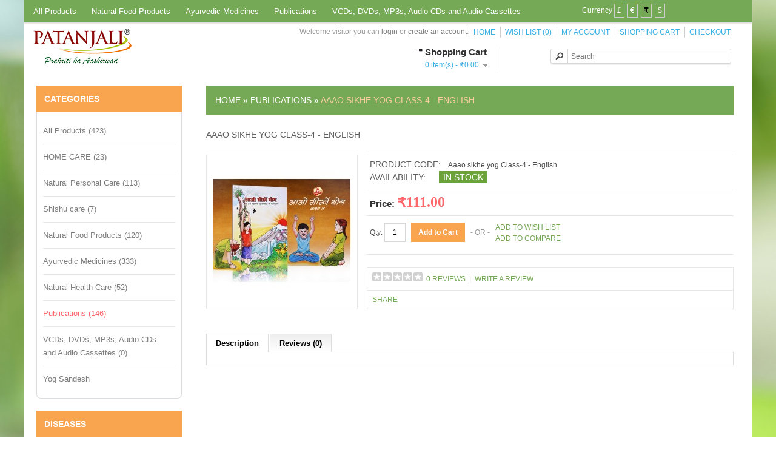

--- FILE ---
content_type: text/html; charset=utf-8
request_url: https://healthservices.divyayoga.com/index.php?route=product/product&path=22&product_id=808
body_size: 8018
content:
<!DOCTYPE html>
<html dir="ltr" lang="en">
<head>
<meta charset="UTF-8"/>
<title>Aaao  sikhe yog Class-4 - English</title>
<base href="https://healthservices.divyayoga.com/"/>
<link href="https://healthservices.divyayoga.com/image/data/cart.png" rel="icon"/>
<link href="https://healthservices.divyayoga.com/index.php?route=product/product&amp;product_id=808" rel="canonical"/>
<link rel="stylesheet" type="text/css" href="catalog/view/theme/default/stylesheet/stylesheet.css"/>
<link rel="stylesheet" type="text/css" href="catalog/view/javascript/jquery/colorbox/colorbox.css" media="screen"/>
<script type="text/javascript" src="catalog/view/javascript/jquery/jquery-1.7.1.min.js"></script>
<script type="text/javascript" src="catalog/view/javascript/jquery/ui/jquery-ui-1.8.16.custom.min.js"></script>
<link rel="stylesheet" type="text/css" href="catalog/view/javascript/jquery/ui/themes/ui-lightness/jquery-ui-1.8.16.custom.css"/>
<script type="text/javascript" src="catalog/view/javascript/common.js"></script>
<script type="text/javascript" src="catalog/view/javascript/jquery/tabs.js"></script>
<script type="text/javascript" src="catalog/view/javascript/jquery/colorbox/jquery.colorbox-min.js"></script>
<!--[if IE 7]> 
<link rel="stylesheet" type="text/css" href="catalog/view/theme/default/stylesheet/ie7.css" />
<![endif]-->
<!--[if lt IE 7]>
<link rel="stylesheet" type="text/css" href="catalog/view/theme/default/stylesheet/ie6.css" />
<script type="text/javascript" src="catalog/view/javascript/DD_belatedPNG_0.0.8a-min.js"></script>
<script type="text/javascript">
DD_belatedPNG.fix('#logo img');
</script>
<![endif]-->
<script>(function(i,s,o,g,r,a,m){i['GoogleAnalyticsObject']=r;i[r]=i[r]||function(){(i[r].q=i[r].q||[]).push(arguments)},i[r].l=1*new Date();a=s.createElement(o),m=s.getElementsByTagName(o)[0];a.async=1;a.src=g;m.parentNode.insertBefore(a,m)})(window,document,'script','https://www.google-analytics.com/analytics.js','ga');ga('create','UA-65518031-5','auto');ga('send','pageview');</script></head>
<body>
<div id="container">
<div id="header">
		<div id="menu">
		<ul>
				<li><a href="https://healthservices.divyayoga.com/index.php?route=product/category&amp;path=126">All Products</a>
		  		</li>
				<li><a href="https://healthservices.divyayoga.com/index.php?route=product/category&amp;path=47">Natural Food Products </a>
		  		  <div>
						<ul>
			  			  			  			  <li><a href="https://healthservices.divyayoga.com/index.php?route=product/category&amp;path=47_61">Broken Cereals Dalia (4)</a></li>
			  			  			  			  <li><a href="https://healthservices.divyayoga.com/index.php?route=product/category&amp;path=47_56">Candy (5)</a></li>
			  			  			  			  <li><a href="https://healthservices.divyayoga.com/index.php?route=product/category&amp;path=47_66">Dal Pulses (26)</a></li>
			  			  			  			  <li><a href="https://healthservices.divyayoga.com/index.php?route=product/category&amp;path=47_63">Flour (ATTA) (10)</a></li>
			  			  			  			  <li><a href="https://healthservices.divyayoga.com/index.php?route=product/category&amp;path=47_62">Gram Flour Besan (0)</a></li>
			  			  			</ul>
						<ul>
			  			  			  			  <li><a href="https://healthservices.divyayoga.com/index.php?route=product/category&amp;path=47_57">Herbal Tea (2)</a></li>
			  			  			  			  <li><a href="https://healthservices.divyayoga.com/index.php?route=product/category&amp;path=47_58">Jam (2)</a></li>
			  			  			  			  <li><a href="https://healthservices.divyayoga.com/index.php?route=product/category&amp;path=47_128">Milk Powder (2)</a></li>
			  			  			  			  <li><a href="https://healthservices.divyayoga.com/index.php?route=product/category&amp;path=47_59">Murabba (4)</a></li>
			  			  			  			  <li><a href="https://healthservices.divyayoga.com/index.php?route=product/category&amp;path=47_71">Namkeen (2)</a></li>
			  			  			</ul>
						<ul>
			  			  			  			  <li><a href="https://healthservices.divyayoga.com/index.php?route=product/category&amp;path=47_60">Natural Sweetner (BURA) (5)</a></li>
			  			  			  			  <li><a href="https://healthservices.divyayoga.com/index.php?route=product/category&amp;path=47_68">Noodles (9)</a></li>
			  			  			  			  <li><a href="https://healthservices.divyayoga.com/index.php?route=product/category&amp;path=47_69">Oats (3)</a></li>
			  			  			  			  <li><a href="https://healthservices.divyayoga.com/index.php?route=product/category&amp;path=47_70">Papad (2)</a></li>
			  			  			  			  <li><a href="https://healthservices.divyayoga.com/index.php?route=product/category&amp;path=47_67">Rice (7)</a></li>
			  			  			</ul>
						<ul>
			  			  			  			  <li><a href="https://healthservices.divyayoga.com/index.php?route=product/category&amp;path=47_51">SPICES (14)</a></li>
			  			  			  			  <li><a href="https://healthservices.divyayoga.com/index.php?route=product/category&amp;path=47_54">Biscuits and Cookier store (14)</a></li>
			  			  			  			  			  			  			  			  			</ul>
					  </div>
		  		</li>
				<li><a href="https://healthservices.divyayoga.com/index.php?route=product/category&amp;path=38">Ayurvedic Medicines </a>
		  		  <div>
						<ul>
			  			  			  			  <li><a href="https://healthservices.divyayoga.com/index.php?route=product/category&amp;path=38_77">Balm &amp; Inhaler (5)</a></li>
			  			  			  			  <li><a href="https://healthservices.divyayoga.com/index.php?route=product/category&amp;path=38_39">Kwath (19)</a></li>
			  			  			</ul>
						<ul>
			  			  			  			  <li><a href="https://healthservices.divyayoga.com/index.php?route=product/category&amp;path=38_76">Lep (2)</a></li>
			  			  			  			  <li><a href="https://healthservices.divyayoga.com/index.php?route=product/category&amp;path=38_40">Vati (40)</a></li>
			  			  			</ul>
						<ul>
			  			  			  			  <li><a href="https://healthservices.divyayoga.com/index.php?route=product/category&amp;path=38_41">Churn (34)</a></li>
			  			  			  			  <li><a href="https://healthservices.divyayoga.com/index.php?route=product/category&amp;path=38_42">Guggulu (12)</a></li>
			  			  			</ul>
						<ul>
			  			  			  			  <li><a href="https://healthservices.divyayoga.com/index.php?route=product/category&amp;path=38_43">Bhasm (53)</a></li>
			  			  			  			  <li><a href="https://healthservices.divyayoga.com/index.php?route=product/category&amp;path=38_44">Capsule (5)</a></li>
			  			  			</ul>
						<ul>
			  			  			  			  <li><a href="https://healthservices.divyayoga.com/oil">Oil (17)</a></li>
			  			  			  			  			</ul>
					  </div>
		  		</li>
				<li><a href="https://healthservices.divyayoga.com/index.php?route=product/category&amp;path=22">Publications</a>
		  		</li>
				<li><a href="https://healthservices.divyayoga.com/index.php?route=product/category&amp;path=37">VCDs, DVDs, MP3s, Audio CDs and Audio Cassettes</a>
		  		  <div>
						<ul>
			  			  			  			  <li><a href="https://healthservices.divyayoga.com/Normal">VCD (0)</a></li>
			  			  			  			  <li><a href="https://healthservices.divyayoga.com/index.php?route=product/category&amp;path=37_23">DVDs (0)</a></li>
			  			  			  			  <li><a href="https://healthservices.divyayoga.com/mp3-players">MP3 (0)</a></li>
			  			  			  			  <li><a href="https://healthservices.divyayoga.com/index.php?route=product/category&amp;path=37_35">AUDIO CD (0)</a></li>
			  			  			  			  <li><a href="https://healthservices.divyayoga.com/index.php?route=product/category&amp;path=37_24">Audio Cassettes (0)</a></li>
			  			  			</ul>
					  </div>
		  		</li>
				<li><form action="https://healthservices.divyayoga.com/index.php?route=module/currency" method="post" enctype="multipart/form-data">
  <div id="currency">Currency                <a title="British Pound" onclick="$('input[name=\'currency_code\']').attr('value', 'GBP'); $(this).parent().parent().submit();">£</a>
                        <a title="EURO" onclick="$('input[name=\'currency_code\']').attr('value', 'EUR'); $(this).parent().parent().submit();">€</a>
                        <a title="Indian Rupee"><b>₹</b></a>
                        <a title="US Dollar" onclick="$('input[name=\'currency_code\']').attr('value', 'USD'); $(this).parent().parent().submit();">$</a>
                <input type="hidden" name="currency_code" value=""/>
    <input type="hidden" name="redirect" value="https://healthservices.divyayoga.com/index.php?route=product/product&amp;path=22&amp;product_id=808"/>
  </div>
</form>
</li>
		</ul>	
	</div>
			
	
    <div id="logo"><a href="https://healthservices.divyayoga.com/"><img src="https://healthservices.divyayoga.com/image/data/logo.png" title="Divya Yog Mandir" alt="Divya Yog Mandir"/></a></div>
      
  <div id="cart">
  <div class="heading">
    <h4><span class="ui-icon ui-icon-cart"></span>Shopping Cart</h4>
    <a><span id="cart-total">0 item(s) - ₹0.00</span></a></div>
  <div class="content">
        <div class="empty">Your shopping cart is empty!</div>
      </div>
</div>  <div id="search">
    <div class="button-search"></div>
    <input type="text" name="search" placeholder="Search" value=""/>
  </div>
  <div class="links"><a href="https://healthservices.divyayoga.com/">Home</a><a href="https://healthservices.divyayoga.com/wishlist" id="wishlist-total">Wish List (0)</a><a href="https://healthservices.divyayoga.com/account">My Account</a><a href="https://healthservices.divyayoga.com/cart">Shopping Cart</a><a href="https://healthservices.divyayoga.com/checkout">Checkout</a></div>
  <div id="welcome">

    
    Welcome visitor you can <a href="https://healthservices.divyayoga.com/login">login</a> or <a href="https://healthservices.divyayoga.com/register">create an account</a>.
    
  </div>
 <div id="notification"></div>
</div>

<div id="column-left">
    <div class="box">
  <div class="box-heading">Categories</div>
  <div class="box-content">
    <ul class="box-category">
            <li>
                <a href="https://healthservices.divyayoga.com/index.php?route=product/category&amp;path=126">All Products (423)</a>
                      </li>
            <li>
                <a href="https://healthservices.divyayoga.com/index.php?route=product/category&amp;path=124">HOME CARE  (23)</a>
                        <ul>
                    <li>
                        <a href="https://healthservices.divyayoga.com/index.php?route=product/category&amp;path=124_125"> - Pooja Essentials  (23)</a>
                      </li>
                  </ul>
              </li>
            <li>
                <a href="https://healthservices.divyayoga.com/index.php?route=product/category&amp;path=81">Natural Personal Care (113)</a>
                        <ul>
                    <li>
                        <a href="https://healthservices.divyayoga.com/index.php?route=product/category&amp;path=81_85"> - Body Care (20)</a>
                      </li>
                    <li>
                        <a href="https://healthservices.divyayoga.com/index.php?route=product/category&amp;path=81_83"> - Dental Care (19)</a>
                      </li>
                    <li>
                        <a href="https://healthservices.divyayoga.com/index.php?route=product/category&amp;path=81_87"> - Eye Care (3)</a>
                      </li>
                    <li>
                        <a href="https://healthservices.divyayoga.com/index.php?route=product/category&amp;path=81_84"> - Hair Care (27)</a>
                      </li>
                    <li>
                        <a href="https://healthservices.divyayoga.com/index.php?route=product/category&amp;path=81_86"> - Toiletries (12)</a>
                      </li>
                    <li>
                        <a href="https://healthservices.divyayoga.com/index.php?route=product/category&amp;path=81_82"> - Skin Care (26)</a>
                      </li>
                  </ul>
              </li>
            <li>
                <a href="https://healthservices.divyayoga.com/index.php?route=product/category&amp;path=88">Shishu care (7)</a>
                      </li>
            <li>
                <a href="https://healthservices.divyayoga.com/index.php?route=product/category&amp;path=47">Natural Food Products  (120)</a>
                        <ul>
                    <li>
                        <a href="https://healthservices.divyayoga.com/index.php?route=product/category&amp;path=47_61"> - Broken Cereals Dalia (4)</a>
                      </li>
                    <li>
                        <a href="https://healthservices.divyayoga.com/index.php?route=product/category&amp;path=47_56"> - Candy (5)</a>
                      </li>
                    <li>
                        <a href="https://healthservices.divyayoga.com/index.php?route=product/category&amp;path=47_66"> - Dal Pulses (26)</a>
                      </li>
                    <li>
                        <a href="https://healthservices.divyayoga.com/index.php?route=product/category&amp;path=47_63"> - Flour (ATTA) (10)</a>
                      </li>
                    <li>
                        <a href="https://healthservices.divyayoga.com/index.php?route=product/category&amp;path=47_62"> - Gram Flour Besan (0)</a>
                      </li>
                    <li>
                        <a href="https://healthservices.divyayoga.com/index.php?route=product/category&amp;path=47_57"> - Herbal Tea (2)</a>
                      </li>
                    <li>
                        <a href="https://healthservices.divyayoga.com/index.php?route=product/category&amp;path=47_58"> - Jam (2)</a>
                      </li>
                    <li>
                        <a href="https://healthservices.divyayoga.com/index.php?route=product/category&amp;path=47_128"> - Milk Powder (2)</a>
                      </li>
                    <li>
                        <a href="https://healthservices.divyayoga.com/index.php?route=product/category&amp;path=47_59"> - Murabba (4)</a>
                      </li>
                    <li>
                        <a href="https://healthservices.divyayoga.com/index.php?route=product/category&amp;path=47_71"> - Namkeen (2)</a>
                      </li>
                    <li>
                        <a href="https://healthservices.divyayoga.com/index.php?route=product/category&amp;path=47_60"> - Natural Sweetner (BURA) (5)</a>
                      </li>
                    <li>
                        <a href="https://healthservices.divyayoga.com/index.php?route=product/category&amp;path=47_68"> - Noodles (9)</a>
                      </li>
                    <li>
                        <a href="https://healthservices.divyayoga.com/index.php?route=product/category&amp;path=47_69"> - Oats (3)</a>
                      </li>
                    <li>
                        <a href="https://healthservices.divyayoga.com/index.php?route=product/category&amp;path=47_70"> - Papad (2)</a>
                      </li>
                    <li>
                        <a href="https://healthservices.divyayoga.com/index.php?route=product/category&amp;path=47_67"> - Rice (7)</a>
                      </li>
                    <li>
                        <a href="https://healthservices.divyayoga.com/index.php?route=product/category&amp;path=47_51"> - SPICES (14)</a>
                      </li>
                    <li>
                        <a href="https://healthservices.divyayoga.com/index.php?route=product/category&amp;path=47_54"> - Biscuits and Cookier store (14)</a>
                      </li>
                  </ul>
              </li>
            <li>
                <a href="https://healthservices.divyayoga.com/index.php?route=product/category&amp;path=38">Ayurvedic Medicines  (333)</a>
                        <ul>
                    <li>
                        <a href="https://healthservices.divyayoga.com/index.php?route=product/category&amp;path=38_77"> - Balm &amp; Inhaler (5)</a>
                      </li>
                    <li>
                        <a href="https://healthservices.divyayoga.com/index.php?route=product/category&amp;path=38_39"> - Kwath (19)</a>
                      </li>
                    <li>
                        <a href="https://healthservices.divyayoga.com/index.php?route=product/category&amp;path=38_76"> - Lep (2)</a>
                      </li>
                    <li>
                        <a href="https://healthservices.divyayoga.com/index.php?route=product/category&amp;path=38_40"> - Vati (40)</a>
                      </li>
                    <li>
                        <a href="https://healthservices.divyayoga.com/index.php?route=product/category&amp;path=38_41"> - Churn (34)</a>
                      </li>
                    <li>
                        <a href="https://healthservices.divyayoga.com/index.php?route=product/category&amp;path=38_42"> - Guggulu (12)</a>
                      </li>
                    <li>
                        <a href="https://healthservices.divyayoga.com/index.php?route=product/category&amp;path=38_43"> - Bhasm (53)</a>
                      </li>
                    <li>
                        <a href="https://healthservices.divyayoga.com/index.php?route=product/category&amp;path=38_44"> - Capsule (5)</a>
                      </li>
                    <li>
                        <a href="https://healthservices.divyayoga.com/oil"> - Oil (17)</a>
                      </li>
                  </ul>
              </li>
            <li>
                <a href="https://healthservices.divyayoga.com/index.php?route=product/category&amp;path=111">Natural Health Care  (52)</a>
                        <ul>
                    <li>
                        <a href="https://healthservices.divyayoga.com/index.php?route=product/category&amp;path=111_115"> - Badam Pak (5)</a>
                      </li>
                    <li>
                        <a href="https://healthservices.divyayoga.com/index.php?route=product/category&amp;path=111_114"> - Chyawanprash (3)</a>
                      </li>
                    <li>
                        <a href="https://healthservices.divyayoga.com/index.php?route=product/category&amp;path=111_112"> - Digestives (5)</a>
                      </li>
                    <li>
                        <a href="https://healthservices.divyayoga.com/index.php?route=product/category&amp;path=111_113"> - Health And Wellness (37)</a>
                      </li>
                  </ul>
              </li>
            <li>
                <a href="https://healthservices.divyayoga.com/index.php?route=product/category&amp;path=22" class="active">Publications (146)</a>
                      </li>
            <li>
                <a href="https://healthservices.divyayoga.com/index.php?route=product/category&amp;path=37">VCDs, DVDs, MP3s, Audio CDs and Audio Cassettes (0)</a>
                        <ul>
                    <li>
                        <a href="https://healthservices.divyayoga.com/Normal"> - VCD (0)</a>
                      </li>
                    <li>
                        <a href="https://healthservices.divyayoga.com/index.php?route=product/category&amp;path=37_23"> - DVDs (0)</a>
                      </li>
                    <li>
                        <a href="https://healthservices.divyayoga.com/mp3-players"> - MP3 (0)</a>
                      </li>
                    <li>
                        <a href="https://healthservices.divyayoga.com/index.php?route=product/category&amp;path=37_35"> - AUDIO CD (0)</a>
                      </li>
                    <li>
                        <a href="https://healthservices.divyayoga.com/index.php?route=product/category&amp;path=37_24"> - Audio Cassettes (0)</a>
                      </li>
                  </ul>
              </li>
            <li><a href="https://healthservices.divyayoga.com/index.php?route=product/product&amp;product_id=322">Yog Sandesh</a></li>
    </ul>
  </div>
</div>

<div class="box">
  <div class="box-heading">Diseases</div>
  <div class="box-content">
     <select name="" id="" class="list-group-item" onchange="location=$(this).val();" style="width:160px;">
  	  <option value="https://healthservices.divyayoga.com/index.php?route=product/manufacturer/diseases&amp;diseases_id=17">Abdomen,heaviness</option>
  	  <option value="https://healthservices.divyayoga.com/index.php?route=product/manufacturer/diseases&amp;diseases_id=18">Abdominal diseases</option>
  	  <option value="https://healthservices.divyayoga.com/index.php?route=product/manufacturer/diseases&amp;diseases_id=19">Abdominal pain</option>
  	  <option value="https://healthservices.divyayoga.com/index.php?route=product/manufacturer/diseases&amp;diseases_id=10">Acidity</option>
  	  <option value="https://healthservices.divyayoga.com/index.php?route=product/manufacturer/diseases&amp;diseases_id=11">Acne</option>
  	  <option value="https://healthservices.divyayoga.com/index.php?route=product/manufacturer/diseases&amp;diseases_id=320">Activates Intestines</option>
  	  <option value="https://healthservices.divyayoga.com/index.php?route=product/manufacturer/diseases&amp;diseases_id=22">Aggravation of Pitta</option>
  	  <option value="https://healthservices.divyayoga.com/index.php?route=product/manufacturer/diseases&amp;diseases_id=23">Alopecia</option>
  	  <option value="https://healthservices.divyayoga.com/index.php?route=product/manufacturer/diseases&amp;diseases_id=25">Amenorrhoea</option>
  	  <option value="https://healthservices.divyayoga.com/index.php?route=product/manufacturer/diseases&amp;diseases_id=26">Anaemia</option>
  	  <option value="https://healthservices.divyayoga.com/index.php?route=product/manufacturer/diseases&amp;diseases_id=27">Angina Pain</option>
  	  <option value="https://healthservices.divyayoga.com/index.php?route=product/manufacturer/diseases&amp;diseases_id=28">Anorexia</option>
  	  <option value="https://healthservices.divyayoga.com/index.php?route=product/manufacturer/diseases&amp;diseases_id=29">Anxiety</option>
  	  <option value="https://healthservices.divyayoga.com/index.php?route=product/manufacturer/diseases&amp;diseases_id=30">Arthritis</option>
  	  <option value="https://healthservices.divyayoga.com/index.php?route=product/manufacturer/diseases&amp;diseases_id=31">Asthma</option>
  	  <option value="https://healthservices.divyayoga.com/index.php?route=product/manufacturer/diseases&amp;diseases_id=32">Aversion from food</option>
  	  <option value="https://healthservices.divyayoga.com/index.php?route=product/manufacturer/diseases&amp;diseases_id=150">B,C.</option>
  	  <option value="https://healthservices.divyayoga.com/index.php?route=product/manufacturer/diseases&amp;diseases_id=33">Bhagandara(fistula-in-ano)</option>
  	  <option value="https://healthservices.divyayoga.com/index.php?route=product/manufacturer/diseases&amp;diseases_id=35">Bleeding piles</option>
  	  <option value="https://healthservices.divyayoga.com/index.php?route=product/manufacturer/diseases&amp;diseases_id=34">Bleeding(from nose,mouth & rectu</option>
  	  <option value="https://healthservices.divyayoga.com/index.php?route=product/manufacturer/diseases&amp;diseases_id=37">Bloackage of arteries of heart</option>
  	  <option value="https://healthservices.divyayoga.com/index.php?route=product/manufacturer/diseases&amp;diseases_id=36">Blockage of heart</option>
  	  <option value="https://healthservices.divyayoga.com/index.php?route=product/manufacturer/diseases&amp;diseases_id=322">Blood Pressure</option>
  	  <option value="https://healthservices.divyayoga.com/index.php?route=product/manufacturer/diseases&amp;diseases_id=38">Blurred Vision</option>
  	  <option value="https://healthservices.divyayoga.com/index.php?route=product/manufacturer/diseases&amp;diseases_id=39">Bodily pains</option>
  	  <option value="https://healthservices.divyayoga.com/index.php?route=product/manufacturer/diseases&amp;diseases_id=40">Bronchitis</option>
  	  <option value="https://healthservices.divyayoga.com/index.php?route=product/manufacturer/diseases&amp;diseases_id=42">Burning sensation in all over th</option>
  	  <option value="https://healthservices.divyayoga.com/index.php?route=product/manufacturer/diseases&amp;diseases_id=43">Burning sensation in eyes</option>
  	  <option value="https://healthservices.divyayoga.com/index.php?route=product/manufacturer/diseases&amp;diseases_id=44">Burning sensation in Head</option>
  	  <option value="https://healthservices.divyayoga.com/index.php?route=product/manufacturer/diseases&amp;diseases_id=45">Burning sensation in Throat</option>
  	  <option value="https://healthservices.divyayoga.com/index.php?route=product/manufacturer/diseases&amp;diseases_id=46">Burning sensation in Urethra</option>
  	  <option value="https://healthservices.divyayoga.com/index.php?route=product/manufacturer/diseases&amp;diseases_id=47">Burning sensation in Urine</option>
  	  <option value="https://healthservices.divyayoga.com/index.php?route=product/manufacturer/diseases&amp;diseases_id=41">Burns</option>
  	  <option value="https://healthservices.divyayoga.com/index.php?route=product/manufacturer/diseases&amp;diseases_id=48">Calculi</option>
  	  <option value="https://healthservices.divyayoga.com/index.php?route=product/manufacturer/diseases&amp;diseases_id=49">Cancer</option>
  	  <option value="https://healthservices.divyayoga.com/index.php?route=product/manufacturer/diseases&amp;diseases_id=50">Cardiac tonic</option>
  	  <option value="https://healthservices.divyayoga.com/index.php?route=product/manufacturer/diseases&amp;diseases_id=51">Cardiac weakness</option>
  	  <option value="https://healthservices.divyayoga.com/index.php?route=product/manufacturer/diseases&amp;diseases_id=52">Cataract</option>
  	  <option value="https://healthservices.divyayoga.com/index.php?route=product/manufacturer/diseases&amp;diseases_id=53">Cervical spondylitis</option>
  	  <option value="https://healthservices.divyayoga.com/index.php?route=product/manufacturer/diseases&amp;diseases_id=13">Cholera</option>
  	  <option value="https://healthservices.divyayoga.com/index.php?route=product/manufacturer/diseases&amp;diseases_id=54">Cholera</option>
  	  <option value="https://healthservices.divyayoga.com/index.php?route=product/manufacturer/diseases&amp;diseases_id=55">Cholesterol</option>
  	  <option value="https://healthservices.divyayoga.com/index.php?route=product/manufacturer/diseases&amp;diseases_id=56">Chronic arthritis</option>
  	  <option value="https://healthservices.divyayoga.com/index.php?route=product/manufacturer/diseases&amp;diseases_id=57">Chronic cough</option>
  	  <option value="https://healthservices.divyayoga.com/index.php?route=product/manufacturer/diseases&amp;diseases_id=120">Chronic Fever</option>
  	  <option value="https://healthservices.divyayoga.com/index.php?route=product/manufacturer/diseases&amp;diseases_id=63">Cirrhosis of liver</option>
  	  <option value="https://healthservices.divyayoga.com/index.php?route=product/manufacturer/diseases&amp;diseases_id=64">Cirrhosis of liver</option>
  	  <option value="https://healthservices.divyayoga.com/index.php?route=product/manufacturer/diseases&amp;diseases_id=65">Cold</option>
  	  <option value="https://healthservices.divyayoga.com/index.php?route=product/manufacturer/diseases&amp;diseases_id=66">Colic pain</option>
  	  <option value="https://healthservices.divyayoga.com/index.php?route=product/manufacturer/diseases&amp;diseases_id=67">Constipation</option>
  	  <option value="https://healthservices.divyayoga.com/index.php?route=product/manufacturer/diseases&amp;diseases_id=68">Consumption</option>
  	  <option value="https://healthservices.divyayoga.com/index.php?route=product/manufacturer/diseases&amp;diseases_id=319">Cools the brain</option>
  	  <option value="https://healthservices.divyayoga.com/index.php?route=product/manufacturer/diseases&amp;diseases_id=69">Corns</option>
  	  <option value="https://healthservices.divyayoga.com/index.php?route=product/manufacturer/diseases&amp;diseases_id=70">Coronary artery diseases</option>
  	  <option value="https://healthservices.divyayoga.com/index.php?route=product/manufacturer/diseases&amp;diseases_id=71">Coryza</option>
  	  <option value="https://healthservices.divyayoga.com/index.php?route=product/manufacturer/diseases&amp;diseases_id=72">Cough, Coughing</option>
  	  <option value="https://healthservices.divyayoga.com/index.php?route=product/manufacturer/diseases&amp;diseases_id=73">Cracked lips</option>
  	  <option value="https://healthservices.divyayoga.com/index.php?route=product/manufacturer/diseases&amp;diseases_id=74">Crackes of feet</option>
  	  <option value="https://healthservices.divyayoga.com/index.php?route=product/manufacturer/diseases&amp;diseases_id=77">Cuts</option>
  	  <option value="https://healthservices.divyayoga.com/index.php?route=product/manufacturer/diseases&amp;diseases_id=78">Dadru (ring-worm)</option>
  	  <option value="https://healthservices.divyayoga.com/index.php?route=product/manufacturer/diseases&amp;diseases_id=79">Dandruff</option>
  	  <option value="https://healthservices.divyayoga.com/index.php?route=product/manufacturer/diseases&amp;diseases_id=80">Dark circles below eyes</option>
  	  <option value="https://healthservices.divyayoga.com/index.php?route=product/manufacturer/diseases&amp;diseases_id=82">Dark spots on cheeks</option>
  	  <option value="https://healthservices.divyayoga.com/index.php?route=product/manufacturer/diseases&amp;diseases_id=81">Darkness (of skin)</option>
  	  <option value="https://healthservices.divyayoga.com/index.php?route=product/manufacturer/diseases&amp;diseases_id=83">Deafness</option>
  	  <option value="https://healthservices.divyayoga.com/index.php?route=product/manufacturer/diseases&amp;diseases_id=84">Deposited toxins</option>
  	  <option value="https://healthservices.divyayoga.com/index.php?route=product/manufacturer/diseases&amp;diseases_id=85">Depressioon</option>
  	  <option value="https://healthservices.divyayoga.com/index.php?route=product/manufacturer/diseases&amp;diseases_id=86">Dhatu ksaya (diminution of tissu</option>
  	  <option value="https://healthservices.divyayoga.com/index.php?route=product/manufacturer/diseases&amp;diseases_id=87">Dhatu-roga (seminal diseases)</option>
  	  <option value="https://healthservices.divyayoga.com/index.php?route=product/manufacturer/diseases&amp;diseases_id=88">Dhvaja Bhanga(atomic condition o</option>
  	  <option value="https://healthservices.divyayoga.com/index.php?route=product/manufacturer/diseases&amp;diseases_id=89">Diabetes, Diabetes mellitus</option>
  	  <option value="https://healthservices.divyayoga.com/index.php?route=product/manufacturer/diseases&amp;diseases_id=92">Diarrhoea</option>
  	  <option value="https://healthservices.divyayoga.com/index.php?route=product/manufacturer/diseases&amp;diseases_id=90">Diminution of semen</option>
  	  <option value="https://healthservices.divyayoga.com/index.php?route=product/manufacturer/diseases&amp;diseases_id=91">Diminution of tissue elements</option>
  	  <option value="https://healthservices.divyayoga.com/index.php?route=product/manufacturer/diseases&amp;diseases_id=93">Disappointment</option>
  	  <option value="https://healthservices.divyayoga.com/index.php?route=product/manufacturer/diseases&amp;diseases_id=94">Discharge of pus from gums</option>
  	  <option value="https://healthservices.divyayoga.com/index.php?route=product/manufacturer/diseases&amp;diseases_id=99">Diseases caused by aggravation o</option>
  	  <option value="https://healthservices.divyayoga.com/index.php?route=product/manufacturer/diseases&amp;diseases_id=179">diseases caused by the aggravati</option>
  	  <option value="https://healthservices.divyayoga.com/index.php?route=product/manufacturer/diseases&amp;diseases_id=100">Diseases of urinary organs</option>
  	  <option value="https://healthservices.divyayoga.com/index.php?route=product/manufacturer/diseases&amp;diseases_id=101">Diseases of uterus</option>
  	  <option value="https://healthservices.divyayoga.com/index.php?route=product/manufacturer/diseases&amp;diseases_id=95">Disorders related to female geni</option>
  	  <option value="https://healthservices.divyayoga.com/index.php?route=product/manufacturer/diseases&amp;diseases_id=96">Dry piles</option>
  	  <option value="https://healthservices.divyayoga.com/index.php?route=product/manufacturer/diseases&amp;diseases_id=97">Dysentery</option>
  	  <option value="https://healthservices.divyayoga.com/index.php?route=product/manufacturer/diseases&amp;diseases_id=98">Dyspnoea</option>
  	  <option value="https://healthservices.divyayoga.com/index.php?route=product/manufacturer/diseases&amp;diseases_id=102">Earache</option>
  	  <option value="https://healthservices.divyayoga.com/index.php?route=product/manufacturer/diseases&amp;diseases_id=103">Eczema</option>
  	  <option value="https://healthservices.divyayoga.com/index.php?route=product/manufacturer/diseases&amp;diseases_id=104">Emaciation</option>
  	  <option value="https://healthservices.divyayoga.com/index.php?route=product/manufacturer/diseases&amp;diseases_id=105">Enlargement of liver</option>
  	  <option value="https://healthservices.divyayoga.com/index.php?route=product/manufacturer/diseases&amp;diseases_id=106">Epilepsy</option>
  	  <option value="https://healthservices.divyayoga.com/index.php?route=product/manufacturer/diseases&amp;diseases_id=107">Epileptic fits</option>
  	  <option value="https://healthservices.divyayoga.com/index.php?route=product/manufacturer/diseases&amp;diseases_id=108">Epistaxis</option>
  	  <option value="https://healthservices.divyayoga.com/index.php?route=product/manufacturer/diseases&amp;diseases_id=109">Excessive bleeding  during menst</option>
  	  <option value="https://healthservices.divyayoga.com/index.php?route=product/manufacturer/diseases&amp;diseases_id=112">Excessive dreams</option>
  	  <option value="https://healthservices.divyayoga.com/index.php?route=product/manufacturer/diseases&amp;diseases_id=113">Excessive dreams</option>
  	  <option value="https://healthservices.divyayoga.com/index.php?route=product/manufacturer/diseases&amp;diseases_id=110">Excessive seminal discharge</option>
  	  <option value="https://healthservices.divyayoga.com/index.php?route=product/manufacturer/diseases&amp;diseases_id=111">Excessive urination</option>
  	  <option value="https://healthservices.divyayoga.com/index.php?route=product/manufacturer/diseases&amp;diseases_id=114">Exhaustion</option>
  	  <option value="https://healthservices.divyayoga.com/index.php?route=product/manufacturer/diseases&amp;diseases_id=115">Extra fat</option>
  	  <option value="https://healthservices.divyayoga.com/index.php?route=product/manufacturer/diseases&amp;diseases_id=116">Eye-diseases</option>
  	  <option value="https://healthservices.divyayoga.com/index.php?route=product/manufacturer/diseases&amp;diseases_id=117">Eye-sight, promotion</option>
  	  <option value="https://healthservices.divyayoga.com/index.php?route=product/manufacturer/diseases&amp;diseases_id=118">Female diseases</option>
  	  <option value="https://healthservices.divyayoga.com/index.php?route=product/manufacturer/diseases&amp;diseases_id=58">Fever</option>
  	  <option value="https://healthservices.divyayoga.com/index.php?route=product/manufacturer/diseases&amp;diseases_id=119">Fever</option>
  	  <option value="https://healthservices.divyayoga.com/index.php?route=product/manufacturer/diseases&amp;diseases_id=121">Fibroid uterus</option>
  	  <option value="https://healthservices.divyayoga.com/index.php?route=product/manufacturer/diseases&amp;diseases_id=122">Filariasis</option>
  	  <option value="https://healthservices.divyayoga.com/index.php?route=product/manufacturer/diseases&amp;diseases_id=267">filariasis</option>
  	  <option value="https://healthservices.divyayoga.com/index.php?route=product/manufacturer/diseases&amp;diseases_id=123">Flatulence</option>
  	  <option value="https://healthservices.divyayoga.com/index.php?route=product/manufacturer/diseases&amp;diseases_id=124">Foul smell of mouth</option>
  	  <option value="https://healthservices.divyayoga.com/index.php?route=product/manufacturer/diseases&amp;diseases_id=125">Freckles</option>
  	  <option value="https://healthservices.divyayoga.com/index.php?route=product/manufacturer/diseases&amp;diseases_id=126">Frequent urination</option>
  	  <option value="https://healthservices.divyayoga.com/index.php?route=product/manufacturer/diseases&amp;diseases_id=127">Galactagogue for mothers</option>
  	  <option value="https://healthservices.divyayoga.com/index.php?route=product/manufacturer/diseases&amp;diseases_id=128">Gangerene</option>
  	  <option value="https://healthservices.divyayoga.com/index.php?route=product/manufacturer/diseases&amp;diseases_id=16">Gas</option>
  	  <option value="https://healthservices.divyayoga.com/index.php?route=product/manufacturer/diseases&amp;diseases_id=129">Gas</option>
  	  <option value="https://healthservices.divyayoga.com/index.php?route=product/manufacturer/diseases&amp;diseases_id=130">Gas in abdomen</option>
  	  <option value="https://healthservices.divyayoga.com/index.php?route=product/manufacturer/diseases&amp;diseases_id=131">Gastric trouble</option>
  	  <option value="https://healthservices.divyayoga.com/index.php?route=product/manufacturer/diseases&amp;diseases_id=132">Giddiness</option>
  	  <option value="https://healthservices.divyayoga.com/index.php?route=product/manufacturer/diseases&amp;diseases_id=133">Glaucoma</option>
  	  <option value="https://healthservices.divyayoga.com/index.php?route=product/manufacturer/diseases&amp;diseases_id=134">Gonorrhroea</option>
  	  <option value="https://healthservices.divyayoga.com/index.php?route=product/manufacturer/diseases&amp;diseases_id=135">Gout</option>
  	  <option value="https://healthservices.divyayoga.com/index.php?route=product/manufacturer/diseases&amp;diseases_id=136">Greying of hair</option>
  	  <option value="https://healthservices.divyayoga.com/index.php?route=product/manufacturer/diseases&amp;diseases_id=137">Growth in body (any)</option>
  	  <option value="https://healthservices.divyayoga.com/index.php?route=product/manufacturer/diseases&amp;diseases_id=138">Growth of big size</option>
  	  <option value="https://healthservices.divyayoga.com/index.php?route=product/manufacturer/diseases&amp;diseases_id=139">Hair diseases</option>
  	  <option value="https://healthservices.divyayoga.com/index.php?route=product/manufacturer/diseases&amp;diseases_id=140">Hair fall</option>
  	  <option value="https://healthservices.divyayoga.com/index.php?route=product/manufacturer/diseases&amp;diseases_id=75">Hand</option>
  	  <option value="https://healthservices.divyayoga.com/index.php?route=product/manufacturer/diseases&amp;diseases_id=141">Handicapped children</option>
  	  <option value="https://healthservices.divyayoga.com/index.php?route=product/manufacturer/diseases&amp;diseases_id=142">Harshness in speech</option>
  	  <option value="https://healthservices.divyayoga.com/index.php?route=product/manufacturer/diseases&amp;diseases_id=143">Head diseases</option>
  	  <option value="https://healthservices.divyayoga.com/index.php?route=product/manufacturer/diseases&amp;diseases_id=59">Headache</option>
  	  <option value="https://healthservices.divyayoga.com/index.php?route=product/manufacturer/diseases&amp;diseases_id=76">Heals</option>
  	  <option value="https://healthservices.divyayoga.com/index.php?route=product/manufacturer/diseases&amp;diseases_id=144">Heart diseases</option>
  	  <option value="https://healthservices.divyayoga.com/index.php?route=product/manufacturer/diseases&amp;diseases_id=145">Heaviness of abdomen</option>
  	  <option value="https://healthservices.divyayoga.com/index.php?route=product/manufacturer/diseases&amp;diseases_id=146">Heaviness of head</option>
  	  <option value="https://healthservices.divyayoga.com/index.php?route=product/manufacturer/diseases&amp;diseases_id=147">Heaviness of head</option>
  	  <option value="https://healthservices.divyayoga.com/index.php?route=product/manufacturer/diseases&amp;diseases_id=148">Hepatitis</option>
  	  <option value="https://healthservices.divyayoga.com/index.php?route=product/manufacturer/diseases&amp;diseases_id=151">Hernia</option>
  	  <option value="https://healthservices.divyayoga.com/index.php?route=product/manufacturer/diseases&amp;diseases_id=152">heterogenous substances</option>
  	  <option value="https://healthservices.divyayoga.com/index.php?route=product/manufacturer/diseases&amp;diseases_id=153">hiccup</option>
  	  <option value="https://healthservices.divyayoga.com/index.php?route=product/manufacturer/diseases&amp;diseases_id=154">high blood pressure</option>
  	  <option value="https://healthservices.divyayoga.com/index.php?route=product/manufacturer/diseases&amp;diseases_id=155">hyper acidity</option>
  	  <option value="https://healthservices.divyayoga.com/index.php?route=product/manufacturer/diseases&amp;diseases_id=156">hysteria</option>
  	  <option value="https://healthservices.divyayoga.com/index.php?route=product/manufacturer/diseases&amp;diseases_id=157">Impotency</option>
  	  <option value="https://healthservices.divyayoga.com/index.php?route=product/manufacturer/diseases&amp;diseases_id=158">Increased heart-beat</option>
  	  <option value="https://healthservices.divyayoga.com/index.php?route=product/manufacturer/diseases&amp;diseases_id=159">Increased heat (warmth) in brain</option>
  	  <option value="https://healthservices.divyayoga.com/index.php?route=product/manufacturer/diseases&amp;diseases_id=164">Indigestion</option>
  	  <option value="https://healthservices.divyayoga.com/index.php?route=product/manufacturer/diseases&amp;diseases_id=160">Infections of gums</option>
  	  <option value="https://healthservices.divyayoga.com/index.php?route=product/manufacturer/diseases&amp;diseases_id=161">Infections of skins</option>
  	  <option value="https://healthservices.divyayoga.com/index.php?route=product/manufacturer/diseases&amp;diseases_id=162">Infections of urethera</option>
  	  <option value="https://healthservices.divyayoga.com/index.php?route=product/manufacturer/diseases&amp;diseases_id=163">Infections of urethera</option>
  	  <option value="https://healthservices.divyayoga.com/index.php?route=product/manufacturer/diseases&amp;diseases_id=165">Infertility</option>
  	  <option value="https://healthservices.divyayoga.com/index.php?route=product/manufacturer/diseases&amp;diseases_id=166">Infertility</option>
  	  <option value="https://healthservices.divyayoga.com/index.php?route=product/manufacturer/diseases&amp;diseases_id=167">Inflammation</option>
  	  <option value="https://healthservices.divyayoga.com/index.php?route=product/manufacturer/diseases&amp;diseases_id=168">Inflammation of muscous lining o</option>
  	  <option value="https://healthservices.divyayoga.com/index.php?route=product/manufacturer/diseases&amp;diseases_id=169">Insomnia</option>
  	  <option value="https://healthservices.divyayoga.com/index.php?route=product/manufacturer/diseases&amp;diseases_id=170">Irregularity in menstruation</option>
  	  <option value="https://healthservices.divyayoga.com/index.php?route=product/manufacturer/diseases&amp;diseases_id=171">Irritation</option>
  	  <option value="https://healthservices.divyayoga.com/index.php?route=product/manufacturer/diseases&amp;diseases_id=172">Irritative temperament</option>
  	  <option value="https://healthservices.divyayoga.com/index.php?route=product/manufacturer/diseases&amp;diseases_id=173">itches, itching</option>
  	  <option value="https://healthservices.divyayoga.com/index.php?route=product/manufacturer/diseases&amp;diseases_id=174">Jaundice</option>
  	  <option value="https://healthservices.divyayoga.com/index.php?route=product/manufacturer/diseases&amp;diseases_id=175">Joint pain(s)</option>
  	  <option value="https://healthservices.divyayoga.com/index.php?route=product/manufacturer/diseases&amp;diseases_id=176">Kala azar</option>
  	  <option value="https://healthservices.divyayoga.com/index.php?route=product/manufacturer/diseases&amp;diseases_id=178">Kapha (phlegm)</option>
  	  <option value="https://healthservices.divyayoga.com/index.php?route=product/manufacturer/diseases&amp;diseases_id=180">Knee-joint pain</option>
  	  <option value="https://healthservices.divyayoga.com/index.php?route=product/manufacturer/diseases&amp;diseases_id=181">Kustha (obstinate skin diseases</option>
  	  <option value="https://healthservices.divyayoga.com/index.php?route=product/manufacturer/diseases&amp;diseases_id=182">Laziness</option>
  	  <option value="https://healthservices.divyayoga.com/index.php?route=product/manufacturer/diseases&amp;diseases_id=183">Leprosy</option>
  	  <option value="https://healthservices.divyayoga.com/index.php?route=product/manufacturer/diseases&amp;diseases_id=184">Less of sleep</option>
  	  <option value="https://healthservices.divyayoga.com/index.php?route=product/manufacturer/diseases&amp;diseases_id=185">Leucoderma</option>
  	  <option value="https://healthservices.divyayoga.com/index.php?route=product/manufacturer/diseases&amp;diseases_id=186">Leucorrhoea</option>
  	  <option value="https://healthservices.divyayoga.com/index.php?route=product/manufacturer/diseases&amp;diseases_id=187">Liver diseases</option>
  	  <option value="https://healthservices.divyayoga.com/index.php?route=product/manufacturer/diseases&amp;diseases_id=188">Loss of appetite</option>
  	  <option value="https://healthservices.divyayoga.com/index.php?route=product/manufacturer/diseases&amp;diseases_id=189">Loss of lustre</option>
  	  <option value="https://healthservices.divyayoga.com/index.php?route=product/manufacturer/diseases&amp;diseases_id=191">Loss of weight</option>
  	  <option value="https://healthservices.divyayoga.com/index.php?route=product/manufacturer/diseases&amp;diseases_id=192">Lumbar pain</option>
  	  <option value="https://healthservices.divyayoga.com/index.php?route=product/manufacturer/diseases&amp;diseases_id=193">Madhumeha (diabetes mellitus)</option>
  	  <option value="https://healthservices.divyayoga.com/index.php?route=product/manufacturer/diseases&amp;diseases_id=12">Malaria</option>
  	  <option value="https://healthservices.divyayoga.com/index.php?route=product/manufacturer/diseases&amp;diseases_id=194">Malaria</option>
  	  <option value="https://healthservices.divyayoga.com/index.php?route=product/manufacturer/diseases&amp;diseases_id=190">memory</option>
  	  <option value="https://healthservices.divyayoga.com/index.php?route=product/manufacturer/diseases&amp;diseases_id=195">Menorrhagia</option>
  	  <option value="https://healthservices.divyayoga.com/index.php?route=product/manufacturer/diseases&amp;diseases_id=196">Menstruation, excessive</option>
  	  <option value="https://healthservices.divyayoga.com/index.php?route=product/manufacturer/diseases&amp;diseases_id=197">Mental disorders</option>
  	  <option value="https://healthservices.divyayoga.com/index.php?route=product/manufacturer/diseases&amp;diseases_id=198">Mental retardation</option>
  	  <option value="https://healthservices.divyayoga.com/index.php?route=product/manufacturer/diseases&amp;diseases_id=199">Mental weakness</option>
  	  <option value="https://healthservices.divyayoga.com/index.php?route=product/manufacturer/diseases&amp;diseases_id=200">Migraine pain</option>
  	  <option value="https://healthservices.divyayoga.com/index.php?route=product/manufacturer/diseases&amp;diseases_id=201">Moles</option>
  	  <option value="https://healthservices.divyayoga.com/index.php?route=product/manufacturer/diseases&amp;diseases_id=202">Mongoloid children</option>
  	  <option value="https://healthservices.divyayoga.com/index.php?route=product/manufacturer/diseases&amp;diseases_id=203">Morbid thirst</option>
  	  <option value="https://healthservices.divyayoga.com/index.php?route=product/manufacturer/diseases&amp;diseases_id=204">Multiple sclerosis</option>
  	  <option value="https://healthservices.divyayoga.com/index.php?route=product/manufacturer/diseases&amp;diseases_id=205">Muscular distrophy</option>
  	  <option value="https://healthservices.divyayoga.com/index.php?route=product/manufacturer/diseases&amp;diseases_id=206">Muscular pain</option>
  	  <option value="https://healthservices.divyayoga.com/index.php?route=product/manufacturer/diseases&amp;diseases_id=207">Mutra Krachh(dysuria)</option>
  	  <option value="https://healthservices.divyayoga.com/index.php?route=product/manufacturer/diseases&amp;diseases_id=208">Nausea</option>
  	  <option value="https://healthservices.divyayoga.com/index.php?route=product/manufacturer/diseases&amp;diseases_id=209">Negative thinking</option>
  	  <option value="https://healthservices.divyayoga.com/index.php?route=product/manufacturer/diseases&amp;diseases_id=210">Negativity</option>
  	  <option value="https://healthservices.divyayoga.com/index.php?route=product/manufacturer/diseases&amp;diseases_id=211">Nervous weakness</option>
  	  <option value="https://healthservices.divyayoga.com/index.php?route=product/manufacturer/diseases&amp;diseases_id=212">Night blindness</option>
  	  <option value="https://healthservices.divyayoga.com/index.php?route=product/manufacturer/diseases&amp;diseases_id=213">Night emission by hand (svapna d</option>
  	  <option value="https://healthservices.divyayoga.com/index.php?route=product/manufacturer/diseases&amp;diseases_id=214">Normal delivery</option>
  	  <option value="https://healthservices.divyayoga.com/index.php?route=product/manufacturer/diseases&amp;diseases_id=215">Nourishment of seven dhatus (tis</option>
  	  <option value="https://healthservices.divyayoga.com/index.php?route=product/manufacturer/diseases&amp;diseases_id=216">Numbness in hands & feet</option>
  	  <option value="https://healthservices.divyayoga.com/index.php?route=product/manufacturer/diseases&amp;diseases_id=217">Obesity</option>
  	  <option value="https://healthservices.divyayoga.com/index.php?route=product/manufacturer/diseases&amp;diseases_id=218">Oedema</option>
  	  <option value="https://healthservices.divyayoga.com/index.php?route=product/manufacturer/diseases&amp;diseases_id=219">Oedema of kidney</option>
  	  <option value="https://healthservices.divyayoga.com/index.php?route=product/manufacturer/diseases&amp;diseases_id=220">Oligospermia</option>
  	  <option value="https://healthservices.divyayoga.com/index.php?route=product/manufacturer/diseases&amp;diseases_id=221">Oliguria</option>
  	  <option value="https://healthservices.divyayoga.com/index.php?route=product/manufacturer/diseases&amp;diseases_id=222">Osteo-arthritis</option>
  	  <option value="https://healthservices.divyayoga.com/index.php?route=product/manufacturer/diseases&amp;diseases_id=223">Osteo-porosis</option>
  	  <option value="https://healthservices.divyayoga.com/index.php?route=product/manufacturer/diseases&amp;diseases_id=224">Otorrhagia</option>
  	  <option value="https://healthservices.divyayoga.com/index.php?route=product/manufacturer/diseases&amp;diseases_id=227">Pain - frequent in Head</option>
  	  <option value="https://healthservices.divyayoga.com/index.php?route=product/manufacturer/diseases&amp;diseases_id=225">Pain in back</option>
  	  <option value="https://healthservices.divyayoga.com/index.php?route=product/manufacturer/diseases&amp;diseases_id=226">Pain in chest</option>
  	  <option value="https://healthservices.divyayoga.com/index.php?route=product/manufacturer/diseases&amp;diseases_id=229">Pain in kidney</option>
  	  <option value="https://healthservices.divyayoga.com/index.php?route=product/manufacturer/diseases&amp;diseases_id=228">pain in knee joints</option>
  	  <option value="https://healthservices.divyayoga.com/index.php?route=product/manufacturer/diseases&amp;diseases_id=230">Pain in lower abdomen</option>
  	  <option value="https://healthservices.divyayoga.com/index.php?route=product/manufacturer/diseases&amp;diseases_id=231">Pain in lumbar region</option>
  	  <option value="https://healthservices.divyayoga.com/index.php?route=product/manufacturer/diseases&amp;diseases_id=232">Pain in stomach</option>
  	  <option value="https://healthservices.divyayoga.com/index.php?route=product/manufacturer/diseases&amp;diseases_id=233">Paleness of body</option>
  	  <option value="https://healthservices.divyayoga.com/index.php?route=product/manufacturer/diseases&amp;diseases_id=234">Palpitation</option>
  	  <option value="https://healthservices.divyayoga.com/index.php?route=product/manufacturer/diseases&amp;diseases_id=235">Parkinsonism</option>
  	  <option value="https://healthservices.divyayoga.com/index.php?route=product/manufacturer/diseases&amp;diseases_id=236">Phlegm</option>
  	  <option value="https://healthservices.divyayoga.com/index.php?route=product/manufacturer/diseases&amp;diseases_id=237">Phlegm, adhered in lungs</option>
  	  <option value="https://healthservices.divyayoga.com/index.php?route=product/manufacturer/diseases&amp;diseases_id=238">Physical weakness</option>
  	  <option value="https://healthservices.divyayoga.com/index.php?route=product/manufacturer/diseases&amp;diseases_id=239">Piles Bleeding</option>
  	  <option value="https://healthservices.divyayoga.com/index.php?route=product/manufacturer/diseases&amp;diseases_id=240">Piles dry</option>
  	  <option value="https://healthservices.divyayoga.com/index.php?route=product/manufacturer/diseases&amp;diseases_id=241">Pimples</option>
  	  <option value="https://healthservices.divyayoga.com/index.php?route=product/manufacturer/diseases&amp;diseases_id=242">Platelates, promoter of poisonou</option>
  	  <option value="https://healthservices.divyayoga.com/index.php?route=product/manufacturer/diseases&amp;diseases_id=243">Prameha (obstinate urinary disea</option>
  	  <option value="https://healthservices.divyayoga.com/index.php?route=product/manufacturer/diseases&amp;diseases_id=245">Premature ejaculation of semen</option>
  	  <option value="https://healthservices.divyayoga.com/index.php?route=product/manufacturer/diseases&amp;diseases_id=246">Promoter of fluid</option>
  	  <option value="https://healthservices.divyayoga.com/index.php?route=product/manufacturer/diseases&amp;diseases_id=247">Promoter of fluid</option>
  	  <option value="https://healthservices.divyayoga.com/index.php?route=product/manufacturer/diseases&amp;diseases_id=248">Promoter of intellect</option>
  	  <option value="https://healthservices.divyayoga.com/index.php?route=product/manufacturer/diseases&amp;diseases_id=249">Promoter of semen</option>
  	  <option value="https://healthservices.divyayoga.com/index.php?route=product/manufacturer/diseases&amp;diseases_id=321">Promotes Immunity</option>
  	  <option value="https://healthservices.divyayoga.com/index.php?route=product/manufacturer/diseases&amp;diseases_id=250">Prostate enlargement</option>
  	  <option value="https://healthservices.divyayoga.com/index.php?route=product/manufacturer/diseases&amp;diseases_id=251">Pruritus</option>
  	  <option value="https://healthservices.divyayoga.com/index.php?route=product/manufacturer/diseases&amp;diseases_id=252">Psoriasis</option>
  	  <option value="https://healthservices.divyayoga.com/index.php?route=product/manufacturer/diseases&amp;diseases_id=253">Psycho-somatic diseases</option>
  	  <option value="https://healthservices.divyayoga.com/index.php?route=product/manufacturer/diseases&amp;diseases_id=254">Rakta-pitta ( a condition charac</option>
  	  <option value="https://healthservices.divyayoga.com/index.php?route=product/manufacturer/diseases&amp;diseases_id=60">Renal failure</option>
  	  <option value="https://healthservices.divyayoga.com/index.php?route=product/manufacturer/diseases&amp;diseases_id=255">renal failure , chronic</option>
  	  <option value="https://healthservices.divyayoga.com/index.php?route=product/manufacturer/diseases&amp;diseases_id=24">Rheumatoid arithritis</option>
  	  <option value="https://healthservices.divyayoga.com/index.php?route=product/manufacturer/diseases&amp;diseases_id=61">Rhinitis</option>
  	  <option value="https://healthservices.divyayoga.com/index.php?route=product/manufacturer/diseases&amp;diseases_id=256">rhinitis, chronic</option>
  	  <option value="https://healthservices.divyayoga.com/index.php?route=product/manufacturer/diseases&amp;diseases_id=257">ring-worm, chronic & complicated</option>
  	  <option value="https://healthservices.divyayoga.com/index.php?route=product/manufacturer/diseases&amp;diseases_id=258">Sciatica</option>
  	  <option value="https://healthservices.divyayoga.com/index.php?route=product/manufacturer/diseases&amp;diseases_id=259">Seminal discharge, excessive</option>
  	  <option value="https://healthservices.divyayoga.com/index.php?route=product/manufacturer/diseases&amp;diseases_id=260">Seminal diseases (disorders)</option>
  	  <option value="https://healthservices.divyayoga.com/index.php?route=product/manufacturer/diseases&amp;diseases_id=177">serious type of jaundice)</option>
  	  <option value="https://healthservices.divyayoga.com/index.php?route=product/manufacturer/diseases&amp;diseases_id=261">Sexual disorders</option>
  	  <option value="https://healthservices.divyayoga.com/index.php?route=product/manufacturer/diseases&amp;diseases_id=262">Shrunken eyes</option>
  	  <option value="https://healthservices.divyayoga.com/index.php?route=product/manufacturer/diseases&amp;diseases_id=263">Sinusitis</option>
  	  <option value="https://healthservices.divyayoga.com/index.php?route=product/manufacturer/diseases&amp;diseases_id=264">Skeletal pains</option>
  	  <option value="https://healthservices.divyayoga.com/index.php?route=product/manufacturer/diseases&amp;diseases_id=265">Skin allergy</option>
  	  <option value="https://healthservices.divyayoga.com/index.php?route=product/manufacturer/diseases&amp;diseases_id=266">Sleeplessness</option>
  	  <option value="https://healthservices.divyayoga.com/index.php?route=product/manufacturer/diseases&amp;diseases_id=268">Slip disc</option>
  	  <option value="https://healthservices.divyayoga.com/index.php?route=product/manufacturer/diseases&amp;diseases_id=269">Sluggishness of liver</option>
  	  <option value="https://healthservices.divyayoga.com/index.php?route=product/manufacturer/diseases&amp;diseases_id=270">Sneezing</option>
  	  <option value="https://healthservices.divyayoga.com/index.php?route=product/manufacturer/diseases&amp;diseases_id=271">Soma roga (disease of female gen</option>
  	  <option value="https://healthservices.divyayoga.com/index.php?route=product/manufacturer/diseases&amp;diseases_id=272">Sour eructations</option>
  	  <option value="https://healthservices.divyayoga.com/index.php?route=product/manufacturer/diseases&amp;diseases_id=273">Sprue (syndrome)</option>
  	  <option value="https://healthservices.divyayoga.com/index.php?route=product/manufacturer/diseases&amp;diseases_id=274">Sprue (syndrome)chronic</option>
  	  <option value="https://healthservices.divyayoga.com/index.php?route=product/manufacturer/diseases&amp;diseases_id=62">Sprue syndrome</option>
  	  <option value="https://healthservices.divyayoga.com/index.php?route=product/manufacturer/diseases&amp;diseases_id=275">Sterility</option>
  	  <option value="https://healthservices.divyayoga.com/index.php?route=product/manufacturer/diseases&amp;diseases_id=276">Stomatitis</option>
  	  <option value="https://healthservices.divyayoga.com/index.php?route=product/manufacturer/diseases&amp;diseases_id=277">Stomatitis</option>
  	  <option value="https://healthservices.divyayoga.com/index.php?route=product/manufacturer/diseases&amp;diseases_id=281">Stone formation</option>
  	  <option value="https://healthservices.divyayoga.com/index.php?route=product/manufacturer/diseases&amp;diseases_id=278">Stone in gall bladder</option>
  	  <option value="https://healthservices.divyayoga.com/index.php?route=product/manufacturer/diseases&amp;diseases_id=279">Stone in Kidney</option>
  	  <option value="https://healthservices.divyayoga.com/index.php?route=product/manufacturer/diseases&amp;diseases_id=280">Stone in urinary tract</option>
  	  <option value="https://healthservices.divyayoga.com/index.php?route=product/manufacturer/diseases&amp;diseases_id=282">Sun burn</option>
  	  <option value="https://healthservices.divyayoga.com/index.php?route=product/manufacturer/diseases&amp;diseases_id=283">Suppression of the power of dige</option>
  	  <option value="https://healthservices.divyayoga.com/index.php?route=product/manufacturer/diseases&amp;diseases_id=284">Suppression of urination</option>
  	  <option value="https://healthservices.divyayoga.com/index.php?route=product/manufacturer/diseases&amp;diseases_id=285">Syphilis</option>
  	  <option value="https://healthservices.divyayoga.com/index.php?route=product/manufacturer/diseases&amp;diseases_id=286">Testicle enlargement</option>
  	  <option value="https://healthservices.divyayoga.com/index.php?route=product/manufacturer/diseases&amp;diseases_id=287">Thalassemea</option>
  	  <option value="https://healthservices.divyayoga.com/index.php?route=product/manufacturer/diseases&amp;diseases_id=288">Thyroid(Hypo + Hyper)</option>
  	  <option value="https://healthservices.divyayoga.com/index.php?route=product/manufacturer/diseases&amp;diseases_id=289">Tingling sensation</option>
  	  <option value="https://healthservices.divyayoga.com/index.php?route=product/manufacturer/diseases&amp;diseases_id=290">Tiredness</option>
  	  <option value="https://healthservices.divyayoga.com/index.php?route=product/manufacturer/diseases&amp;diseases_id=291">Tonic</option>
  	  <option value="https://healthservices.divyayoga.com/index.php?route=product/manufacturer/diseases&amp;diseases_id=292">Tonsilitis</option>
  	  <option value="https://healthservices.divyayoga.com/index.php?route=product/manufacturer/diseases&amp;diseases_id=294">Tooth-diseases</option>
  	  <option value="https://healthservices.divyayoga.com/index.php?route=product/manufacturer/diseases&amp;diseases_id=293">Toothache</option>
  	  <option value="https://healthservices.divyayoga.com/index.php?route=product/manufacturer/diseases&amp;diseases_id=295">Toxic byproduct</option>
  	  <option value="https://healthservices.divyayoga.com/index.php?route=product/manufacturer/diseases&amp;diseases_id=296">Trauma</option>
  	  <option value="https://healthservices.divyayoga.com/index.php?route=product/manufacturer/diseases&amp;diseases_id=297">Tuberculosis</option>
  	  <option value="https://healthservices.divyayoga.com/index.php?route=product/manufacturer/diseases&amp;diseases_id=298">Tumour</option>
  	  <option value="https://healthservices.divyayoga.com/index.php?route=product/manufacturer/diseases&amp;diseases_id=299">Tympanitis</option>
  	  <option value="https://healthservices.divyayoga.com/index.php?route=product/manufacturer/diseases&amp;diseases_id=300">Tympanitis</option>
  	  <option value="https://healthservices.divyayoga.com/index.php?route=product/manufacturer/diseases&amp;diseases_id=15">Typhoid</option>
  	  <option value="https://healthservices.divyayoga.com/index.php?route=product/manufacturer/diseases&amp;diseases_id=301">Uncomfort</option>
  	  <option value="https://healthservices.divyayoga.com/index.php?route=product/manufacturer/diseases&amp;diseases_id=302">Uneasiness</option>
  	  <option value="https://healthservices.divyayoga.com/index.php?route=product/manufacturer/diseases&amp;diseases_id=303">Urination, frequent</option>
  	  <option value="https://healthservices.divyayoga.com/index.php?route=product/manufacturer/diseases&amp;diseases_id=304">Urticaria</option>
  	  <option value="https://healthservices.divyayoga.com/index.php?route=product/manufacturer/diseases&amp;diseases_id=305">Vata-roga (diseases caused by th</option>
  	  <option value="https://healthservices.divyayoga.com/index.php?route=product/manufacturer/diseases&amp;diseases_id=306">Vipadika (cracks of heals)</option>
  	  <option value="https://healthservices.divyayoga.com/index.php?route=product/manufacturer/diseases&amp;diseases_id=14">Viral</option>
  	  <option value="https://healthservices.divyayoga.com/index.php?route=product/manufacturer/diseases&amp;diseases_id=307">Vitiated blood</option>
  	  <option value="https://healthservices.divyayoga.com/index.php?route=product/manufacturer/diseases&amp;diseases_id=21">Vulgre</option>
  	  <option value="https://healthservices.divyayoga.com/index.php?route=product/manufacturer/diseases&amp;diseases_id=308">Warts</option>
  	  <option value="https://healthservices.divyayoga.com/index.php?route=product/manufacturer/diseases&amp;diseases_id=309">Weakness of Bones</option>
  	  <option value="https://healthservices.divyayoga.com/index.php?route=product/manufacturer/diseases&amp;diseases_id=310">Weakness of Brain</option>
  	  <option value="https://healthservices.divyayoga.com/index.php?route=product/manufacturer/diseases&amp;diseases_id=311">Weakness of general</option>
  	  <option value="https://healthservices.divyayoga.com/index.php?route=product/manufacturer/diseases&amp;diseases_id=312">Weakness of Heart</option>
  	  <option value="https://healthservices.divyayoga.com/index.php?route=product/manufacturer/diseases&amp;diseases_id=313">Weakness of Lungs</option>
  	  <option value="https://healthservices.divyayoga.com/index.php?route=product/manufacturer/diseases&amp;diseases_id=314">Weakness of mind</option>
  	  <option value="https://healthservices.divyayoga.com/index.php?route=product/manufacturer/diseases&amp;diseases_id=315">Weakness of Old age</option>
  	  <option value="https://healthservices.divyayoga.com/index.php?route=product/manufacturer/diseases&amp;diseases_id=316">Wisdom promoting</option>
  	  <option value="https://healthservices.divyayoga.com/index.php?route=product/manufacturer/diseases&amp;diseases_id=317">Wounds</option>
  	  <option value="https://healthservices.divyayoga.com/index.php?route=product/manufacturer/diseases&amp;diseases_id=318">Wrinkles on face</option>
    </select>
  </div>
</div>

  </div>
 
<div id="content">  <div class="breadcrumb">
        <a href="https://healthservices.divyayoga.com/">Home</a>
         &raquo; <a href="https://healthservices.divyayoga.com/index.php?route=product/category&amp;path=22">Publications</a>
         &raquo; <a href="https://healthservices.divyayoga.com/index.php?route=product/product&amp;path=22&amp;product_id=808">Aaao  sikhe yog Class-4 - English</a>
      </div>
  <h1>Aaao  sikhe yog Class-4 - English</h1>
  <div class="product-info">
        <div class="left">
            <div class="image"><a href="https://healthservices.divyayoga.com/image/cache/data/AAAO-500x500.jpg" title="Aaao  sikhe yog Class-4 - English" class="colorbox"><img src="https://healthservices.divyayoga.com/image/cache/data/AAAO-228x228.jpg" title="Aaao  sikhe yog Class-4 - English" alt="Aaao  sikhe yog Class-4 - English" id="image"/></a></div>
                </div>
        <div class="right">
      <div class="description">
                <span>Product Code:</span> Aaao  sikhe yog Class-4 - English<br/>
                <span>Availability:</span> <span id="stock">In Stock</span></div>
            <div class="price">Price:                <span class="normalPrice">₹111.00</span>
                <br/>
                              </div>
                        <div class="cart">
        <div>Qty:          <input type="text" name="quantity" size="2" value="1"/>
          <input type="hidden" name="product_id" size="2" value="808"/>
          &nbsp;
          <input type="button" value="Add to Cart" id="button-cart" class="button"/>
          <span>&nbsp;&nbsp;- OR -&nbsp;&nbsp;</span>
          <span class="links"><a onclick="addToWishList('808');">Add to Wish List</a><br/>
            <a onclick="addToCompare('808');">Add to Compare</a></span>
        </div>
              </div>
            <div class="review">
        <div><img src="catalog/view/theme/default/image/stars-0.png" alt="0 reviews"/>&nbsp;&nbsp;<a onclick="$('a[href=\'#tab-review\']').trigger('click');">0 reviews</a>&nbsp;&nbsp;|&nbsp;&nbsp;<a onclick="$('a[href=\'#tab-review\']').trigger('click');">Write a review</a></div>
        <div class="share"><!-- AddThis Button BEGIN -->
          <div class="addthis_default_style"><a class="addthis_button_compact">Share</a> <a class="addthis_button_email"></a><a class="addthis_button_print"></a> <a class="addthis_button_facebook"></a> <a class="addthis_button_twitter"></a></div>
          <script type="text/javascript" src="//s7.addthis.com/js/250/addthis_widget.js"></script> 
          <!-- AddThis Button END --> 
        </div>
      </div>
          </div>
  </div>
  <div id="tabs" class="htabs"><a href="#tab-description">Description</a>
            <a href="#tab-review">Reviews (0)</a>
          </div>
  <div id="tab-description" class="tab-content"></div>
      <div id="tab-review" class="tab-content">
    <div id="review"></div>
    <h2 id="review-title">Write a review</h2>
    <b>Your Name:</b><br/>
    <input type="text" name="name" value=""/>
    <br/>
    <br/>
    <b>Your Review:</b>
    <textarea name="text" cols="40" rows="8" style="width: 98%;"></textarea>
    <span style="font-size: 11px;"><span style="color: #FF0000;">Note:</span> HTML is not translated!</span><br/>
    <br/>
    <b>Rating:</b> <span>Bad</span>&nbsp;
    <input type="radio" name="rating" value="1"/>
    &nbsp;
    <input type="radio" name="rating" value="2"/>
    &nbsp;
    <input type="radio" name="rating" value="3"/>
    &nbsp;
    <input type="radio" name="rating" value="4"/>
    &nbsp;
    <input type="radio" name="rating" value="5"/>
    &nbsp;<span>Good</span><br/>
    <br/>
    <b>Enter the code in the box below:</b><br/>
    <input type="text" name="captcha" value=""/>
    <br/>
    <img src="index.php?route=product/product/captcha" alt="" id="captcha"/><br/>
    <br/>
    <div class="buttons">
      <div class="right"><a id="button-review" class="button">Continue</a></div>
    </div>
  </div>
        </div>
<script type="text/javascript">$(document).ready(function(){$('.colorbox').colorbox({overlayClose:true,opacity:0.5,rel:"colorbox"});});</script> 
<script type="text/javascript">$('select[name="profile_id"], input[name="quantity"]').change(function(){$.ajax({url:'index.php?route=product/product/getRecurringDescription',type:'post',data:$('input[name="product_id"], input[name="quantity"], select[name="profile_id"]'),dataType:'json',beforeSend:function(){$('#profile-description').html('');},success:function(json){$('.success, .warning, .attention, information, .error').remove();if(json['success']){$('#profile-description').html(json['success']);}}});});$('#button-cart').bind('click',function(){$.ajax({url:'index.php?route=checkout/cart/add',type:'post',data:$('.product-info input[type=\'text\'], .product-info input[type=\'hidden\'], .product-info input[type=\'radio\']:checked, .product-info input[type=\'checkbox\']:checked, .product-info select, .product-info textarea'),dataType:'json',success:function(json){$('.success, .warning, .attention, information, .error').remove();if(json['error']){if(json['error']['option']){for(i in json['error']['option']){$('#option-'+i).after('<span class="error">'+json['error']['option'][i]+'</span>');}}if(json['error']['profile']){$('select[name="profile_id"]').after('<span class="error">'+json['error']['profile']+'</span>');}}if(json['success']){$('#notification').html('<div class="success" style="display: none;">'+json['success']+'<img src="catalog/view/theme/default/image/close.png" alt="" class="close" /></div>');$('.success').fadeIn('slow');$('#cart-total').html(json['total']);$('html, body').animate({scrollTop:0},'slow');}}});});</script>
<script type="text/javascript">$('#review .pagination a').live('click',function(){$('#review').fadeOut('slow');$('#review').load(this.href);$('#review').fadeIn('slow');return false;});$('#review').load('index.php?route=product/product/review&product_id=808');$('#button-review').bind('click',function(){$.ajax({url:'index.php?route=product/product/write&product_id=808',type:'post',dataType:'json',data:'name='+encodeURIComponent($('input[name=\'name\']').val())+'&text='+encodeURIComponent($('textarea[name=\'text\']').val())+'&rating='+encodeURIComponent($('input[name=\'rating\']:checked').val()?$('input[name=\'rating\']:checked').val():'')+'&captcha='+encodeURIComponent($('input[name=\'captcha\']').val()),beforeSend:function(){$('.success, .warning').remove();$('#button-review').attr('disabled',true);$('#review-title').after('<div class="attention"><img src="catalog/view/theme/default/image/loading.gif" alt="" /> Please Wait!</div>');},complete:function(){$('#button-review').attr('disabled',false);$('.attention').remove();},success:function(data){if(data['error']){$('#review-title').after('<div class="warning">'+data['error']+'</div>');}if(data['success']){$('#review-title').after('<div class="success">'+data['success']+'</div>');$('input[name=\'name\']').val('');$('textarea[name=\'text\']').val('');$('input[name=\'rating\']:checked').attr('checked','');$('input[name=\'captcha\']').val('');}}});});</script> 
<script type="text/javascript">$('#tabs a').tabs();</script> 
<script type="text/javascript" src="catalog/view/javascript/jquery/ui/jquery-ui-timepicker-addon.js"></script> 
<script type="text/javascript">$(document).ready(function(){if($.browser.msie&&$.browser.version==6){$('.date, .datetime, .time').bgIframe();}$('.date').datepicker({dateFormat:'yy-mm-dd'});$('.datetime').datetimepicker({dateFormat:'yy-mm-dd',timeFormat:'h:m'});$('.time').timepicker({timeFormat:'h:m'});});</script> 
<div id="footer">
    <div class="column">
    <h3>Information</h3>
    <ul>
            <li><a href="https://healthservices.divyayoga.com/shipping_and_returns">Shipping &amp; Returns</a></li>
            <li><a href="https://healthservices.divyayoga.com/public_appeal">Public Appeal</a></li>
            <li><a href="https://healthservices.divyayoga.com/privacy_notice">Privacy Notice</a></li>
          </ul>
  </div>
    <div class="column">
    <h3>Customer Service</h3>
    <ul>
      <li><a href="https://healthservices.divyayoga.com/contact">Contact Us</a></li>
      <li><a href="https://healthservices.divyayoga.com/return">Returns</a></li>
      <li><a href="https://healthservices.divyayoga.com/sitemap">Site Map</a></li>
    </ul>
  </div>
  <div class="column">
    <h3>Extras</h3>
    <ul>
      <li><a href="https://healthservices.divyayoga.com/brand">Brands</a></li>
      <li><a href="https://healthservices.divyayoga.com/special">Specials</a></li>
    </ul>
  </div>
  <div class="column">
    <h3>My Account</h3>
    <ul>
      <li><a href="https://healthservices.divyayoga.com/account">My Account</a></li>
      <li><a href="https://healthservices.divyayoga.com/order">Order History</a></li>
      <li><a href="https://healthservices.divyayoga.com/newsletter">Newsletter</a></li>
    </ul>
  </div>
</div>
</div>
</body></html>

--- FILE ---
content_type: text/css
request_url: https://healthservices.divyayoga.com/catalog/view/theme/default/stylesheet/stylesheet.css
body_size: 5721
content:
html {
    overflow-y: scroll;
    margin: 0;
    padding: 0;
}
body {
    background-color: #ffffff;
    background: url(../image/bg.jpg);
    /*color: #000000;
    font-family: Arial, Helvetica, sans-serif;*/
    margin: 0px;
    padding: 0px;
    background-size:cover;
    color: #909090;
    font-family: "Open Sans",sans-serif;
    font-size: 13px;
    line-height: 18px;
}
body, td, th, input, textarea, select, a {
    font-size: 12px;
}
h1, .welcome {
    color: #636E75;
    font: Verdana;
    margin-top: 0px;
    margin-bottom: 20px;
    font-size: 32px;
    font-weight: normal;
    text-shadow: 0 0 1px rgba(0, 0, 0, .01);
}
h2 {
    color: #fff;
    font-size: 14px;
    margin-top: 0px;
    margin-bottom: 5px;
    padding:15px;
    background:#76a956;
    font-weight:normal;
    text-transform:uppercase;
}
p {
    margin-top: 0px;
    margin-bottom: 20px;
}
a, a:visited, a b {
    color: #7d7d7d;
    text-decoration: underline;
    cursor: pointer;
}
a:hover {
    text-decoration: none;
}
a img {
    border: none;
}
form {
    padding: 0;
    margin: 0;
    display: inline;
}
input[type='text'], input[type='password'], textarea {
    background: #F8F8F8;
    border: 1px solid #d7d7d7;
    padding: 3px;
    margin-left: 0px;
    margin-right: 0px;
}
select {
    background: #F8F8F8;
    border: 1px solid #d7d7d7;
    padding: 2px;
}
textarea, input[type="text"], input[type="password"], input[type="datetime"], input[type="datetime-local"], input[type="date"], input[type="month"], input[type="time"], input[type="week"], input[type="number"], input[type="email"], input[type="url"], input[type="search"], input[type="tel"], input[type="color"], .uneditable-input {
    background-color: #ffffff;
    border: 1px solid #d7d7d7;
    box-shadow: 0 1px 1px rgba(0, 0, 0, 0.075) inset;
    transition: border 0.2s linear 0s, box-shadow 0.2s linear 0s;
}
label {
    cursor: pointer;
}
/* layout */
#container {
    width: 1200px;
    margin-left: auto;
    margin-right: auto;
    text-align: left;
    background-color:#fff;
}
#notification{
    margin-top:25px;
}
#column-left {
    float: left;
    width: 280px;
}
#column-right {
    float: right;
    width: 180px;
}
#content {
    min-height: 400px;
    margin-bottom: 25px;
    margin-right:30px;
}
#column-left + #column-right + #content, #column-left + #content {
    margin-left: 300px;
}
#column-right + #content {
    margin-right: 195px;
}
/* header */
#header {
    /*height: 120px;*/
    margin-bottom: 25px;
    padding-bottom: 4px;
    position: relative;
    z-index: 99;
}
#header #logo {
    position: absolute;
    top: 47px;
    left: 15px;
}
#language {
    /*position: absolute;
    top: 15px;
    left: 320px;*/
    width: 80px;
    color: #999;
    line-height: 17px;
}
#language img {
    cursor: pointer;
    margin-right: 5px;
}
#currency {
    width: 225px;
    /*position: absolute;
    top: 0px;
    left: 425px;*/
    color: #fff;
    line-height: 17px;
    text-align:right;
}
#currency a {
    display: inline-block;
    padding: 2px 4px;
    border: 1px solid #CCC;
    color: #fff;
    text-decoration: none;
    margin-right: 2px;
    margin-bottom: 2px;
}
#currency a b {
    color: #000;
    text-decoration: none;
}
#header #cart {
    position: relative;
    top: -3px;
    left: -248px;
    z-index: 9;
    min-width: 300px;
}
#header #cart .heading {
    float: right;
    margin-right: 172px;
    margin-top: 15px;
    padding-left: 14px;
    padding-right: 14px;
    border-top: 1px solid #FFFFFF;
    border-left: 1px solid #FFFFFF;
    border-right: 1px solid #EEEEEE;
    background: #FFF;
    position: relative;
    z-index: 1;
}
#header #cart .heading h4 {
    color: #333333;
    font-size: 15px;
    font-weight: bold;
    margin-top: 0px;
    margin-bottom: 3px;
}
#header #cart .heading a {
    color: #38B0E3;
    text-decoration: none;
}
#header #cart .heading a span {
    background: #FFFFFF url('../image/arrow-down.png') 100% 50% no-repeat;
    padding-right: 15px;
    margin-left:16px;
}
#header #cart .content {
    clear: both;
    display: none;
    position: relative;
    top: -1px;
    left:247px;
    padding: 8px;
    min-height: 150px;
    border-top: 1px solid #EEEEEE;
    border-left: 1px solid #EEEEEE;
    border-right: 1px solid #EEEEEE;
    border-bottom: 1px solid #EEEEEE;
    -webkit-border-radius: 0px 7px 7px 7px;
    -moz-border-radius: 0px 7px 7px 7px;
    -khtml-border-radius: 0px 7px 7px 7px;
    border-radius: 0px 7px 7px 7px;
    -webkit-box-shadow: 0px 2px 2px #DDDDDD;
    -moz-box-shadow: 0px 2px 2px #DDDDDD;
    box-shadow: 0px 2px 2px #DDDDDD;
    background: #FFF;
}
#header #cart.active .heading {
    margin-top: 5px;
    padding-top: 10px;
    padding-bottom: 6px;
    border-top: 1px solid #EEEEEE;
    border-left: 1px solid #EEEEEE;
    border-right: 1px solid #EEEEEE;
    -webkit-border-radius: 7px 7px 0px 0px;
    -moz-border-radius: 7px 7px 0px 0px;
    -khtml-border-radius: 7px 7px 0px 0px;
    border-radius: 7px 7px 0px 0px;
}
#header #cart.active .content {
    display: block;
}
.mini-cart-info table {
    border-collapse: collapse;
    width: 100%;
    margin-bottom: 5px;
}
.mini-cart-info td {
    color: #000;
    vertical-align: top;
    padding: 10px 5px;
    border-bottom: 1px solid #EEEEEE;
}
.mini-cart-info .image {
    width: 1px;
}
.mini-cart-info .image img {
    border: 1px solid #EEEEEE;
    text-align: left;
}
.mini-cart-info .name small {
    color: #666;
}
.mini-cart-info .quantity {
    text-align: right;
}
.mini-cart-info td.total {
    text-align: right;
}
.mini-cart-info .remove {
    text-align: right;
}
.mini-cart-info .remove img {
    cursor: pointer;
}
.mini-cart-total {
    text-align: right;
}
.mini-cart-total table {
    border-collapse: collapse;
    display: inline-block;
    margin-bottom: 5px;
}
.mini-cart-total td {
    color: #000;
    padding: 4px;
}
#cart > .heading  > h4  > span.ui-icon.ui-icon-cart{
    display:inline-block;
}
#header #cart .checkout {
    text-align: right;
    clear: both;
}
#header #cart .empty {
    padding-top: 50px;
    text-align: center;
}
#header #search {
    position: relative;
    top: 18px;
    left: 868px;
    width: 298px;
    z-index: 15;
}
#header .button-search {
    position: absolute;
    left: 0px;
    background: url('../image/button-search.png') center center no-repeat;
    width: 28px;
    height: 24px;
    border-right: 1px solid #d7d7d7;
    cursor: pointer;
}
#header #search input {
    background: #FFF;
    padding: 1px 1px 1px 33px;
    width: 262px;
    height: 21px;
    border: 1px solid #d7d7d7;
    -webkit-border-radius: 3px 3px 3px 3px;
    -moz-border-radius: 3px 3px 3px 3px;
    -khtml-border-radius: 3px 3px 3px 3px;
    border-radius: 3px 3px 3px 3px;
    -webkit-box-shadow: 0px 2px 0px #F0F0F0;
    -moz-box-shadow: 0px 2px 0px #F0F0F0;
    box-shadow: 0px 2px 0px #F0F0F0;
}
#header #welcome {
    color: #999999;
    position: absolute;
    right: 467px;
    text-align: right;
    top: 43px;
    width: 298px;
    z-index: 5;
}
#header .links {
    bottom: 3px;
    font-size: 10px;
    padding-right: 10px;
    position: absolute;
    right: 25px;
    top: 44px;
}
#header .links a {
    float: left;
    display: block;
    padding: 0px 0px 0px 7px;
    color: #38B0E3;
    text-decoration: none;
    font-size: 12px;
}
#header .links a + a {
    margin-left: 8px;
    border-left: 1px solid #CCC;
}
/* menu */
#menu {
    background: #76a956;
    /*border-bottom: 1px solid #000000;*/
    height: 37px;
    margin-bottom: 25px;
    /*-webkit-border-radius: 5px 5px 5px 5px;
    -moz-border-radius: 5px 5px 5px 5px;
    -khtml-border-radius: 5px 5px 5px 5px;
    border-radius: 5px 5px 5px 5px;*/
    -webkit-box-shadow: 0px 2px 2px #DDDDDD;
    -moz-box-shadow: 0px 2px 2px #DDDDDD;
    box-shadow: 0px 2px 2px #DDDDDD;
    padding: 0px 5px;
}
#menu ul {
    list-style: none;
    margin: 0;
    padding: 0;
}
#menu > ul > li {
    position: relative;
    float: left;
    z-index: 20;
    padding: 6px 5px 5px 0px;
}
#menu > ul > li:hover {
}
#menu > ul > li > a {
    font-size: 13px;
    color: #FFF;
    line-height: 14px;
    text-decoration: none;
    display: block;
    padding: 6px 10px 6px 10px;
    margin-bottom: 5px;
    z-index: 6;
    position: relative;
    /*text-transform:uppercase;*/
}
#menu > ul > li:hover > a {
    color:#facda1;
}
#menu > ul > li > div {
    display: none;
    background: #FFFFFF;
    position: absolute;
    z-index: 5;
    padding: 5px;
    border: 1px solid #76A956;
    background-color:#76A956;
}
#menu > ul > li:hover > div {
    display: table;
}
#menu > ul > li > div > ul {
    display: table-cell;
}
#menu > ul > li ul + ul {
    padding-left: 20px;
}
#menu > ul > li ul > li > a {
    text-decoration: none;
    padding: 4px;
    color: #FFFFFF;
    display: block;
    white-space: nowrap;
    min-width: 120px;
}
#menu > ul > li ul > li > a:hover {
    color: #facda1;
}
#menu > ul > li > div > ul > li > a {
    color: #FFFFFF;
}
.breadcrumb {
    color: #CCCCCC;
    margin-bottom: 10px;
    background-color:#76A956;
    text-transform:uppercase;
    padding:15px;
}
.breadcrumb a, .breadcrumb {
    color: #fff;
    font-family: "Open Sans",sans-serif;
    font-size: 14px;
    text-decoration:none;
}
.breadcrumb a:last-child{
    color:#FACDA1;
}
.success, .warning, .attention, .information {
    padding: 10px 10px 10px 33px;
    margin-bottom: 15px;
    color: #555555;
    -webkit-border-radius: 5px 5px 5px 5px;
    -moz-border-radius: 5px 5px 5px 5px;
    -khtml-border-radius: 5px 5px 5px 5px;
    border-radius: 5px 5px 5px 5px;
}
.success {
    background: #EAF7D9 url('../image/success.png') 10px center no-repeat;
    border: 1px solid #BBDF8D;
    -webkit-border-radius: 5px 5px 5px 5px;
    -moz-border-radius: 5px 5px 5px 5px;
    -khtml-border-radius: 5px 5px 5px 5px;
    border-radius: 5px 5px 5px 5px;
}
.warning {
    background: #FFD1D1 url('../image/warning.png') 10px center no-repeat;
    border: 1px solid #F8ACAC;
    -webkit-border-radius: 5px 5px 5px 5px;
    -moz-border-radius: 5px 5px 5px 5px;
    -khtml-border-radius: 5px 5px 5px 5px;
    border-radius: 5px 5px 5px 5px;
}
.attention {
    background: #FFF5CC url('../image/attention.png') 10px center no-repeat;
    border: 1px solid #F2DD8C;
    -webkit-border-radius: 5px 5px 5px 5px;
    -moz-border-radius: 5px 5px 5px 5px;
    -khtml-border-radius: 5px 5px 5px 5px;
    border-radius: 5px 5px 5px 5px;
}
.success .close, .warning .close, .attention .close, .information .close {
    float: right;
    padding-top: 4px;
    padding-right: 4px;
    cursor: pointer;
}
.required {
    color: #FF0000;
    font-weight: bold;
}
.error {
    display: block;
    color: #FF0000;
}
.help {
    color: #999;
    font-size: 10px;
    font-weight: normal;
    font-family: Verdana, Geneva, sans-serif;
    display: block;
}
table.form {
    width: 100%;
    border-collapse: collapse;
    margin-bottom: 20px;
}
table.form tr td:first-child {
    width: 150px;
}
table.form > * > * > td {
    color: #000000;
}
table.form td {
    padding: 4px;
}
input.large-field, select.large-field {
    width: 300px;
}
table.list {
    border-collapse: collapse;
    width: 100%;
    border-top: 1px solid #DDDDDD;
    border-left: 1px solid #DDDDDD;
    margin-bottom: 20px;
}
table.list td {
    border-right: 1px solid #DDDDDD;
    border-bottom: 1px solid #DDDDDD;
}
table.list thead td {
    background-color: #EFEFEF;
    padding: 0px 5px;
}
table.list thead td a, .list thead td {
    text-decoration: none;
    color: #222222;
    font-weight: bold;
}
table.list tbody td {
    padding: 0px 5px;
}
table.list .left {
    text-align: left;
    padding: 7px;
}
table.list .right {
    text-align: right;
    padding: 7px;
}
table.list .center {
    text-align: center;
    padding: 7px;
}
table.radio {
    width: 100%;
    border-collapse: collapse;
}
table.radio td {
    padding: 5px;
}
table.radio td label {
    display: block;
}
table.radio tr td:first-child {
    width: 1px;
}
table.radio tr td:first-child input {
    margin-top: 1px;
}
table.radio tr.highlight:hover td {
    background: #F1FFDD;
    cursor: pointer;
}
.pagination {
    border-top: 1px solid #EEEEEE;
    padding-top: 8px;
    display: inline-block;
    width: 100%;
    margin-bottom: 10px;
}
.pagination .links {
    float: left;
}
.pagination .links a {
    display: inline-block;
    border: 1px solid #EEEEEE;
    padding: 4px 10px;
    text-decoration: none;
    color: #A3A3A3;
}
.pagination .links b {
    display: inline-block;
    border: 1px solid #269BC6;
    padding: 4px 10px;
    font-weight: normal;
    text-decoration: none;
    color: #269BC6;
    background: #FFFFFF;
}
.pagination .results {
    float: right;
    padding-top: 3px;
}
/* button */
a.button, input.button {
    cursor: pointer;
    color: #FFFFFF;
    line-height: 12px;
    font-family: Arial, Helvetica, sans-serif;
    font-size: 12px;
    font-weight: bold;
    background-color:#F9A44F;
    height: 24px;


}
a.button {
    display: inline-block;
    text-decoration: none;
    padding: 9px 12px 2px;
}
input.button {
    margin: 0 0 10px;
    border: 0;
    height: 32px;
    padding: 0px 12px 0px 12px;
}
a.button:hover, input.button:hover {
    background-position: 0px -24px;
    background-color:#76A956;
}
.buttons {
    background: #FFFFFF;
    border: 1px solid #EEEEEE;
    overflow: auto;
    padding: 6px;
    margin-bottom: 20px;
}
.buttons .left {
    float: left;
    text-align: left;
}
.buttons .right {
    float: right;
    text-align: right;
}
.buttons .center {
    text-align: center;
    margin-left: auto;
    margin-right: auto;
}
.htabs {
    height: 30px;
    line-height: 16px;
    border-bottom: 1px solid #DDDDDD;
}
.htabs a {
    border-top: 1px solid #DDDDDD;
    border-left: 1px solid #DDDDDD;
    border-right: 1px solid #DDDDDD;
    background: #FFFFFF url('../image/tab.png') repeat-x;
    padding: 7px 15px 6px 15px;
    float: left;
    font-family: Arial, Helvetica, sans-serif;
    font-size: 13px;
    font-weight: bold;
    text-align: center;
    text-decoration: none;
    color: #000000;
    margin-right: 2px;
    display: none;
}
.htabs a.selected {
    padding-bottom: 7px;
    background: #FFFFFF;
}
.tab-content {
    border-left: 1px solid #DDDDDD;
    border-right: 1px solid #DDDDDD;
    border-bottom: 1px solid #DDDDDD;
    padding: 10px;
    margin-bottom: 20px;
    z-index: 2;
    overflow: auto;
}
/* box */
.box {
    margin-bottom: 20px;
    margin-left: auto;
    margin-right: auto;
}
/* box */
div#column-left .box {
    width: 240px;
}
div#content .box .box-heading{
    background-color: #76a956;
}
.box .box-heading {
    /*-webkit-border-radius: 7px 7px 0px 0px;
    -moz-border-radius: 7px 7px 0px 0px;
    -khtml-border-radius: 7px 7px 0px 0px;
    border-radius: 7px 7px 0px 0px;
    border: 1px solid #DBDEE1;
    background: url('../image/background.png') repeat-x;*/
    background-color: #F9A44F;
    padding: 15px 13px;
    font-family: Arial, Helvetica, sans-serif;
    font-size: 14px;
    font-weight: bold;
    line-height: 14px;
    /*color: #333;*/
    color: #fff;
    margin-left:auto;
    margin-right:auto;
    text-transform:uppercase;
}
.box .box-content {
    background: #FFFFFF;
    -webkit-border-radius: 0px 0px 7px 7px;
    -moz-border-radius: 0px 0px 7px 7px;
    -khtml-border-radius: 0px 0px 7px 7px;
    border-radius: 0px 0px 7px 7px;
    border-left: 1px solid #DBDEE1;
    border-right: 1px solid #DBDEE1;
    border-bottom: 1px solid #DBDEE1;
    padding: 10px;
}
/* box products */
.box-product {
    width: 100%;
    overflow: auto;
}
.box-product > div {
    width: 187px;
    display: inline-block;
    vertical-align: top;
    margin-right: 20px;
    margin-bottom: 20px;
    text-align:center;
    border:1px solid #e3e3e3;
}
#column-left + #column-right + #content .box-product > div {
    width: 119px;
}
.box-product .image {
    display: block;
    margin-bottom: 0px;
}
.box-product .image img {
    padding: 3px;
    border: 1px solid #E7E7E7;
}
.box-product > div > div.name {
    height: 30px;
    padding: 5px 0;
}
.box-product .name a {
    color: #76a956;
    /*	font-weight: bold;*/
    text-decoration: none;
    display: block;
    margin-bottom: 4px;
}
.box-product .price {
    display: block;
    font-weight: bold;
    color: #ff676b;
    margin-bottom: 4px;
    font-family:"Patua One",cursive;
    font-size:22px;
}
.box-product .price-old {
    color: #F00;
    text-decoration: line-through;
}
.box-product .price-new {
    font-weight: bold;
}
.box-product .rating {
    display: block;
    margin-bottom: 4px;
}
/* box category */
ul.box-category, ul.box-category ul {
    list-style: none;
    margin: 0;
    padding: 0;
}
ul.box-category > li:first-child {
    padding: 0px 8px 8px 0px;
}
ul.box-category > li {
    padding: 8px 8px 8px 0px;
}
ul.box-category > li + li {
    border-top: 1px solid #e7e7e7;
}
ul.box-category > li > a {
    text-decoration: none;
    color: #7d7d7d;
    line-height:22px;
    font-size:13px;
}
ul.box-category > li ul {
    display: none;
}
ul.box-category > li a.active {
    /*font-weight: bold;*/
    color:#ff676b;
}
ul.box-category > li a.active + ul {
    display: block;
}
ul.box-category > li ul > li {
    padding: 5px 5px 0px 10px;
}
ul.box-category > li ul > li > a {
    text-decoration: none;
    display: block;
    padding-top: 3px;
}
ul.box-category > li ul > li > a.active {
    font-weight: bold;
}
/* box filter */
ul.box-filter, ul.box-filter ul {
    list-style: none;
    margin: 0;
    padding: 0;
}
ul.box-filter span {
    font-weight: bold;
    border-bottom: 1px solid #EEEEEE;
    display: block;
    padding-bottom: 5px;
    margin-bottom: 8px;
}
ul.box-filter > li ul {
    padding-bottom: 10px;
}
/* content */
#content .content {
    padding: 10px;
    overflow: auto;
    margin-bottom: 20px;
    border: 1px solid #EEEEEE;
}
#content .content .left {
    float: left;
    width: 49%;
}
#content .content .right {
    float: right;
    width: 49%;
}
/* category */
.category-info {
    overflow: auto;
    margin-bottom: 20px;
}
.category-info .image {
    float: left;
    padding: 5px;
    margin-right: 15px;
    border: 1px solid #E7E7E7;
}
.category-list {
    overflow: auto;
    margin-bottom: 20px;
}
.category-list ul {
    float: left;
    width: 18%;
}
/* manufacturer */
.manufacturer-list {
    border: 1px solid #DBDEE1;
    padding: 5px;
    overflow: auto;
    margin-bottom: 20px;
}
.manufacturer-heading {
    background: #F8F8F8;
    font-size: 15px;
    font-weight: bold;
    padding: 5px 8px;
    margin-bottom: 6px;
}
.manufacturer-content {
    padding: 8px;
}
.manufacturer-list ul {
    float: left;
    width: 25%;
    margin: 0;
    padding: 0;
    list-style: none;
    margin-bottom: 10px;
}
/* product */
.product-filter {
    border-bottom: 1px solid #EEEEEE;
    padding-bottom: 5px;
    overflow: auto;
}
.product-filter .display {
    margin-right: 15px;
    float: left;
    padding-top: 4px;
    color: #333;
}
.product-filter .display a {
    font-weight: bold;
}
.product-filter .sort {
    float: right;
    color: #333;
}
.product-filter .limit {
    margin-left: 15px;
    float: right;
    color: #333;
}
.product-compare {
    padding-top: 6px;
    margin-bottom: 25px;
    font-weight: bold;
}
.product-compare a {
    text-decoration: none;
    font-weight: bold;
}
.product-list > div {
    overflow: auto;
    margin-bottom: 15px;
}
.product-list .right {
    float: right;
    margin-left: 15px;
}
.product-list > div + div {
    border-top: 1px solid #EEEEEE;
    padding-top: 16px;
}
.product-list .image {
    float: left;
    margin-right: 10px;
}
.product-list .image img {
    padding: 3px;
    border: 1px solid #E7E7E7;
}
.product-list .name {
    margin-bottom: 3px;
}
.product-list .name a {
    color: #38B0E3;
    font-weight: bold;
    text-decoration: none;
}
.product-list .description {
    line-height: 15px;
    margin-bottom: 5px;
    color: #4D4D4D;
}
.product-list .rating {
    color: #7B7B7B;
}
.product-list .price {
    float: right;
    height: 50px;
    margin-left: 8px;
    text-align: right;
    color: #333333;
    font-size: 12px;
}
.product-list .price-old {
    color: #F00;
    text-decoration: line-through;
}
.product-list .price-new {
    font-weight: bold;
}
.product-list .price-tax {
    font-size: 12px;
    font-weight: normal;
    color: #BBBBBB;
}
.product-list .cart {
    margin-bottom: 3px;
}
.product-list .wishlist, .product-list .compare {
    margin-bottom: 3px;
}
.product-list .wishlist a {
    color: #333333;
    text-decoration: none;
    padding-left: 18px;
    display: block;
    background: url('../image/add.png') left center no-repeat;
}
.product-list .compare a {
    color: #333333;
    text-decoration: none;
    padding-left: 18px;
    display: block;
    background: url('../image/add.png') left 60% no-repeat;
}
.product-grid {
    width: 100%;
    overflow: auto;
}
.product-grid > div {
    border: 1px solid #e3e3e3;
    width: 266px;
    display: inline-block;
    vertical-align: top;
    margin-right: 20px;
    margin-bottom: 15px;
    text-align:center;
}
#column-left + #column-right + #content .product-grid > div {
    width: 125px;
}
.product-grid .image {
    display: block;
    margin-bottom: 0px;
}
.product-grid .image img {
    padding: 3px;
    border: 1px solid #E7E7E7;
}
.product-grid .name a {
    color: #76a956;
    font-weight: bold;
    text-decoration: none;
    display: block;
    margin-bottom: 4px;
}
.product-grid .description {
    display: none;
}
.product-grid .rating {
    display: block;
    margin-bottom: 4px;
}
.product-grid .price {
    color: #ff676b;
    display: block;
    font-family: "Patua One",cursive;
    font-size: 22px;
    font-weight: bold;
    line-height: 29px;
    color: #333333;
    margin-bottom: 4px;
}
.product-grid .price-old {
    color: #F00;
    text-decoration: line-through;
}
.product-grid .price-new {
    font-weight: bold;
}
.product-grid .price .price-tax {
    display: none;
}
.product-grid .cart {
    margin-bottom: 3px;
}
.product-grid .wishlist, .product-grid .compare {
    margin-bottom: 3px;
}
.product-grid .wishlist a {
    color: #333333;
    text-decoration: none;
    padding-left: 18px;
    display: block;
    margin:auto;
    width:90px;
    background: url('../image/add.png') left center no-repeat;
}
.product-grid .compare a {
    color: #333333;
    text-decoration: none;
    padding-left: 18px;
    display: block;
    background: url('../image/add.png') left center no-repeat;
    margin:auto;
    width:90px;
}
/* Product */
.product-info {
    overflow: auto;
    margin-bottom: 20px;
}
.product-info > .left {
    float: left;
    margin-right: 15px;
}
.product-info > .left + .right {
    margin-left: 265px;
}
.product-info .image {
    border: 1px solid #E7E7E7;
    float: left;
    margin-bottom: 20px;
    padding: 10px;
    text-align: center;
}
.product-info .image-additional {
    width: 260px;
    margin-left: -10px;
    clear: both;
    overflow: hidden;
}
.product-info .image-additional img {
    border: 1px solid #E7E7E7;
}
.product-info .image-additional a {
    float: left;
    display: block;
    margin-left: 10px;
    margin-bottom: 10px;
}
.product-info .description {
    border-top: 1px solid #E7E7E7;
    border-bottom: 1px solid #E7E7E7;
    padding: 5px 5px 10px 5px;
    margin-bottom: 10px;
    line-height: 20px;
    color: #4D4D4D;
}
.product-info .description span#stock {
    background-color: #6ba239;
    color: #fff;
    display: inline-block;
    font-style: normal;
    margin: 0 9px;
    padding: 0 7px;
    text-transform:uppercase;
    font-size:14px;
}
.product-info .description span {
    color: #5f5f5f;
    font-family: "Open Sans",sans-serif;
    font-size: 14px;
    text-transform: uppercase;
    margin-right:10px;
}
.product-info .description a {
    color: #4D4D4D;
    text-decoration: none;
}
.product-info .price {
    overflow: auto;
    border-bottom: 1px solid #E7E7E7;
    padding: 0px 5px 10px 5px;
    margin-bottom: 10px;
    font-size: 15px;
    font-weight: bold;
    color: #333333;
}
.product-info .price span.normalPrice {
    color: #ff676b;
    font-family: "Patua One",cursive;
    font-size: 24px;
    margin-right: 5px;
}
.product-info .price-old {
    color: #F00;
    text-decoration: line-through;
}
.product-info .price-new {
}
.product-info .price-tax {
    font-size: 12px;
    font-weight: normal;
    color: #999;
}
.product-info .price .reward {
    font-size: 12px;
    font-weight: normal;
    color: #999;
}
.product-info .price .discount {
    font-weight: normal;
    font-size: 12px;
    color: #4D4D4D;
}
.product-info .options {
    border-bottom: 1px solid #E7E7E7;
    padding: 0px 5px 10px 5px;
    margin-bottom: 10px;
    color: #000000;
}
.product-info .option-image {
    margin-top: 3px;
    margin-bottom: 10px;
}
.product-info .option-image label {
    display: block;
    width: 100%;
    height: 100%;
}
.product-info .option-image img {
    margin-right: 5px;
    border: 1px solid #d7d7d7;
    cursor: pointer;
}
.product-info .cart {
    border-bottom: 1px solid #E7E7E7;
    padding: 0px 5px 10px 5px;
    margin-bottom: 20px;
    color: #4D4D4D;
}
.product-info .cart div > span {
    color: #999;
}
.product-info .cart .links {
    display: inline-block;
    vertical-align: middle;
}
.product-info .cart .minimum {
    padding-top: 5px;
    font-size: 11px;
    color: #999;
}
.product-info .review {
    color: #4D4D4D;
    border-top: 1px solid #E7E7E7;
    border-left: 1px solid #E7E7E7;
    border-right: 1px solid #E7E7E7;
    margin-bottom: 10px;
}
.product-info .review > div {
    padding: 8px;
    border-bottom: 1px solid #E7E7E7;
    line-height: 20px;
}
.product-info .review > div > span {
    color: #38B0E3;
}
.product-info div.cart input[name="quantity"]{
    height:23px;
    width:27px;
    text-align:center;
}
.product-info .review .share {
    overflow: auto;
    line-height: normal;
}
.product-info .review .share a {
    text-decoration: none;
}
.review a,.links a {
    color: #76a956;
    text-decoration: none;
    text-transform: uppercase;
}
.review-list {
    padding: 10px;
    overflow: auto;
    margin-bottom: 20px;
    border: 1px solid #EEEEEE;
}
.review-list .author {
    float: left;
    margin-bottom: 20px;
}
.review-list .rating {
    float: right;
    margin-bottom: 20px;
}
.review-list .text {
    clear: both;
}
.attribute {
    border-collapse: collapse;
    width: 100%;
    border-top: 1px solid #DDDDDD;
    border-left: 1px solid #DDDDDD;
    margin-bottom: 20px;
}
.attribute thead td, .attribute thead tr td:first-child {
    color: #000000;
    font-size: 14px;
    font-weight: bold;
    background: #F7F7F7;
    text-align: left;
}
.attribute tr td:first-child {
    color: #000000;
    font-weight: bold;
    text-align: right;
    width: 20%;
}
.attribute td {
    padding: 7px;
    color: #4D4D4D;
    text-align: center;
    vertical-align: top;
    border-right: 1px solid #DDDDDD;
    border-bottom: 1px solid #DDDDDD;
}
.compare-info {
    border-collapse: collapse;
    width: 100%;
    border-top: 1px solid #DDDDDD;
    border-left: 1px solid #DDDDDD;
    margin-bottom: 20px;
}
.compare-info thead td, .compare-info thead tr td:first-child {
    color: #000000;
    font-size: 14px;
    font-weight: bold;
    background: #F7F7F7;
    text-align: left;
}
.compare-info tr td:first-child {
    color: #000000;
    font-weight: bold;
    text-align: right;
}
.compare-info td {
    padding: 7px;
    width: 20%;
    color: #4D4D4D;
    text-align: center;
    vertical-align: top;
    border-right: 1px solid #DDDDDD;
    border-bottom: 1px solid #DDDDDD;
}
.compare-info .name a {
    font-weight: bold;
}
.compare-info .price-old {
    font-weight: bold;
    color: #F00;
    text-decoration: line-through;
}
.compare-info .price-new {
    font-weight: bold;
}
/* wishlist */
.wishlist-info table {
    width: 100%;
    border-collapse: collapse;
    border-top: 1px solid #DDDDDD;
    border-left: 1px solid #DDDDDD;
    border-right: 1px solid #DDDDDD;
    margin-bottom: 20px;
}
.wishlist-info td {
    padding: 7px;
}
.wishlist-info thead td {
    color: #4D4D4D;
    font-weight: bold;
    background-color: #F7F7F7;
    border-bottom: 1px solid #DDDDDD;
}
.wishlist-info thead .image {
    text-align: center;
}
.wishlist-info thead .name, .wishlist-info thead .model, .wishlist-info thead .stock {
    text-align: left;
}
.wishlist-info thead .quantity, .wishlist-info thead .price, .wishlist-info thead .total, .wishlist-info thead .action {
    text-align: right;
}
.wishlist-info tbody td {
    vertical-align: top;
    border-bottom: 1px solid #DDDDDD;
}
.wishlist-info tbody .image img {
    border: 1px solid #DDDDDD;
}
.wishlist-info tbody .image {
    text-align: center;
}
.wishlist-info tbody .name, .wishlist-info tbody .model, .wishlist-info tbody .stock {
    text-align: left;
}
.wishlist-info tbody .quantity, .wishlist-info tbody .price, .wishlist-info tbody .total, .wishlist-info tbody .action {
    text-align: right;
}
.wishlist-info tbody .price s {
    color: #F00;
}
.wishlist-info tbody .action img {
    cursor: pointer;
}
.login-content {
    margin-bottom: 20px;
    overflow: auto;
}
.login-content .left {
    float: left;
    width: 48%;
}
.login-content .right {
    float: right;
    width: 48%
}
.login-content .left .content, .login-content .right .content {
    min-height: 190px;
}
/* orders */
.order-list {
    margin-bottom: 10px;
}
.order-list .order-id {
    width: 49%;
    float: left;
    margin-bottom: 2px;
}
.order-list .order-status {
    width: 49%;
    float: right;
    text-align: right;
    margin-bottom: 2px;
}
.order-list .order-content {
    padding: 10px 0px;
    display: inline-block;
    width: 100%;
    margin-bottom: 20px;
    border-top: 1px solid #EEEEEE;
    border-bottom: 1px solid #EEEEEE;
}
.order-list .order-content div {
    float: left;
    width: 33.3%;
}
.order-list .order-info {
    text-align: right;
}
.order-detail {
    background: #EFEFEF;
    font-weight: bold;
}
/* returns */
.return-list {
    margin-bottom: 10px;
}
.return-list .return-id {
    width: 49%;
    float: left;
    margin-bottom: 2px;
}
.return-list .return-status {
    width: 49%;
    float: right;
    text-align: right;
    margin-bottom: 2px;
}
.return-list .return-content {
    padding: 10px 0px;
    display: inline-block;
    width: 100%;
    margin-bottom: 20px;
    border-top: 1px solid #EEEEEE;
    border-bottom: 1px solid #EEEEEE;
}
.return-list .return-content div {
    float: left;
    width: 33.3%;
}
.return-list .return-info {
    text-align: right;
}
.return-product {
    overflow: auto;
    margin-bottom: 20px;
}
.return-name {
    float: left;
    width: 31%;
    margin-right: 15px;
}
.return-model {
    float: left;
    width: 31%;
    margin-right: 15px;
}
.return-quantity {
    float: left;
    width: 31%;
}
.return-detail {
    overflow: auto;
    margin-bottom: 20px;
}
.return-reason {
    float: left;
    width: 31%;
    margin-right: 15px;
}
.return-opened {
    float: left;
    width: 31%;
    margin-right: 15px;
}
.return-opened textarea {
    width: 98%;
    vertical-align: top;
}
.return-captcha {
    float: left;
}
.download-list {
    margin-bottom: 10px;
}
.download-list .download-id {
    width: 49%;
    float: left;
    margin-bottom: 2px;
}
.download-list .download-status {
    width: 49%;
    float: right;
    text-align: right;
    margin-bottom: 2px;
}
.download-list .download-content {
    padding: 10px 0px;
    display: inline-block;
    width: 100%;
    margin-bottom: 20px;
    border-top: 1px solid #EEEEEE;
    border-bottom: 1px solid #EEEEEE;
}
.download-list .download-content div {
    float: left;
    width: 33.3%;
}
.download-list .download-info {
    text-align: right;
}
/* cart */
.cart-info table {
    width: 100%;
    margin-bottom: 15px;
    border-collapse: collapse;
    border-top: 1px solid #DDDDDD;
    border-left: 1px solid #DDDDDD;
    border-right: 1px solid #DDDDDD;
}
.cart-info td {
    padding: 7px;
}
.cart-info thead td {
    background-color: #f9f9f9;
    border-bottom: 1px solid #dddddd;
    color: #5f5f5f;
    font-weight: bold;
    padding-bottom: 10px;
    padding-top: 10px;
    text-transform: uppercase;
}
.cart-info thead .image {
    text-align: center;
}
.cart-info thead .name, .cart-info thead .model, .cart-info thead .quantity {
    text-align: left;
}
.cart-info thead .price, .cart-info thead .total {
    text-align: right;
}
.cart-info tbody td {
    border: 1px solid #e3e3e3;
    border-collapse: collapse;
    color: #909090;
    font-size: 13px;
    padding-bottom: 13px;
    padding-top: 13px;
    text-align: center;
    vertical-align: middle;
}
.cart-info tbody .image img {
    /*border: 1px solid #DDDDDD;*/
}
.cart-info tbody .image {
    text-align: center;
}
.cart-info tbody .name, .cart-info tbody .model, .cart-info tbody .quantity {
    text-align: left;
}
.cart-info tbody .quantity input[type='image'], .cart-info tbody .quantity img {
    position: relative;
    top: 4px;
    cursor: pointer;
}
.cart-info tbody .price, .cart-info tbody .total {
    color: #ff676b;
    font-family: "Patua One",cursive;
    font-size: 16px;
    text-align: right;
}

.cart-info tbody span.stock {
    color: #F00;
    font-weight: bold;
}
.cart-module > div {
    display: none;
}
.cart-total {
    border-top: 1px solid #DDDDDD;
    overflow: auto;
    padding-top: 8px;
    margin-bottom: 15px;
}
.cart-total table {
    float: right;
}
.cart-total td {
    padding: 3px;
    text-align: right;
}
/* checkout */
.checkout-heading {
    background: none repeat scroll 0 0 #76a956;
    border: medium none;
    color: #fff;
    font-size: 14px;
    font-weight: normal;
    margin-bottom: 15px;
    padding: 12px 8px;
    text-transform: uppercase;
}
.checkout-heading a {
    float: right;
    margin-top: 1px;
    font-weight: normal;
    text-decoration: none;
    color:#fff;
}
.checkout-content {
    padding: 0px 0px 15px 0px;
    display: none;
    overflow: auto;
}
.checkout-content .left {
    float: left;
    width: 48%;
}
.checkout-content .right {
    float: right;
    width: 48%;
}
.checkout-content .buttons {
    clear: both;
}
.checkout-product table {
    width: 100%;
    border-collapse: collapse;
    border-top: 1px solid #DDDDDD;
    border-left: 1px solid #DDDDDD;
    border-right: 1px solid #DDDDDD;
    margin-bottom: 20px;
}
.checkout-product td {
    padding: 7px;
}
.checkout-product thead td {
    color: #4D4D4D;
    font-weight: bold;
    background-color: #F7F7F7;
    border-bottom: 1px solid #DDDDDD;
}
.checkout-product thead .name, .checkout-product thead .model {
    text-align: left;
}
.checkout-product thead .quantity, .checkout-product thead .price, .checkout-product thead .total {
    text-align: right;
}
.checkout-product tbody td {
    vertical-align: top;
    border-bottom: 1px solid #DDDDDD;
}
.checkout-product tbody .name, .checkout-product tbody .model {
    text-align: left;
}
.checkout-product tbody .quantity, .checkout-product tbody .price, .checkout-product tbody .total {
    text-align: right;
}
.checkout-product tfoot td {
    text-align: right;
    border-bottom: 1px solid #DDDDDD;
}
.contact-info {
    overflow: auto;
}
.contact-info .left {
    float: left;
    width: 48%;
}
.contact-info .right {
    float: left;
    width: 48%;
}
.sitemap-info {
    overflow: auto;
    margin-bottom: 40px;
}
.sitemap-info .left {
    float: left;
    width: 48%;
}
.sitemap-info .right {
    float: left;
    width: 48%;
}
/* footer */
#footer {
    clear: both;
    overflow: auto;
    min-height: 100px;
    padding: 20px;
    border-top: 1px solid #DBDEE1;
    border-bottom: 1px solid #DBDEE1;
    background: #76a956;
    color:#fff;
}
#footer h3 {
    color: #fff;
    font-size: 14px;
    margin-top: 0px;
    margin-bottom: 8px;
}
#footer .column {
    float: left;
    width: 25%;
    min-height: 100px;
}
#footer .column ul {
    margin-top: 0px;
    margin-left: 8px;
    padding-left: 12px;
}
#footer .column ul li {
    margin-bottom: 3px;
}
#footer .column a {
    text-decoration: none;
    color: #fff;
}
#footer .column a:hover {
    text-decoration: underline;
}
#powered {
    margin-top: 5px;
    text-align: right;
    clear: both;
}
/* banner */
.banner div {
    text-align: center;
    width: 100%;
    display: none;
}
.banner div img {
    margin-bottom: 20px;
}
a:hover {
    color: #ff676b !important;
}
div#column-left ul.box-category a {
    font-size: 13px;
}
div#column-left .box-category > li {
    padding-bottom: 10px;
    padding-top: 10px;
}
font {
    color: #7d7d7d;
    font-family: inherit;
    font-size: inherit;
    font-weight: normal;
}
h1,h3{
    color: #5f5f5f;
    font-size: 14px;
    font-weight: normal;
    line-height: 16px;
    margin-bottom: 25px;
    margin-top: 25px;
    text-transform: uppercase;
}
.name > a {
    color: #76a956;
    font-size: 12px;
    text-decoration: none;
    text-transform: uppercase;
}
div.cart-info input[type="text"][name^="quantity"] {
    height: 30px;
    margin: 0;
    padding: 0;
    text-align: center;
    width: 30px;
}
.cart-total td:last-child {
    color: #ff676b;
    font-family: "Patua One",?cursive;
    font-size: 16px;
    font-weight: bold;
}
.priceClass{
    color: #ff676b;
    font-family: "Patua One",cursive;
    font-size: 16px;
    font-weight: bold;
}
div#informationPage strong {
    color: #f79a3d;
    font-size: 14px;
    font-weight: normal;
    text-transform: uppercase;
}

--- FILE ---
content_type: text/plain
request_url: https://www.google-analytics.com/j/collect?v=1&_v=j102&a=738126463&t=pageview&_s=1&dl=https%3A%2F%2Fhealthservices.divyayoga.com%2Findex.php%3Froute%3Dproduct%2Fproduct%26path%3D22%26product_id%3D808&ul=en-us%40posix&dt=Aaao%20sikhe%20yog%20Class-4%20-%20English&sr=1280x720&vp=1280x720&_u=IEBAAEABAAAAACAAI~&jid=1855574300&gjid=868635885&cid=1372135301.1769286284&tid=UA-65518031-5&_gid=1161928115.1769286284&_r=1&_slc=1&z=669456029
body_size: -454
content:
2,cG-WG9H4S4WF8